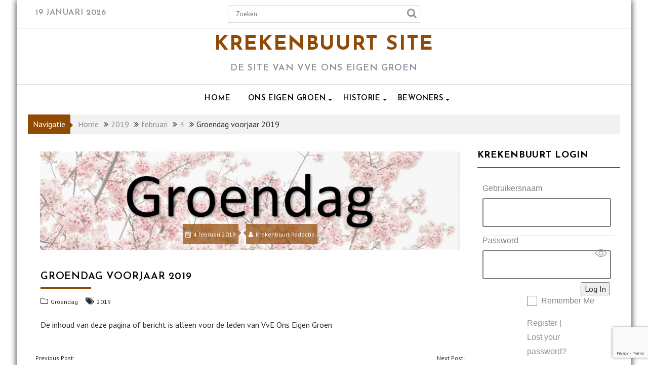

--- FILE ---
content_type: text/html; charset=UTF-8
request_url: https://krekenbuurt.nl/2019/02/04/groendag-voorjaar-2019/
body_size: 15367
content:
		<!DOCTYPE html><html lang="nl-NL">
			<head>

				<meta charset="UTF-8">
		<meta name="viewport" content="width=device-width, initial-scale=1">
		<link rel="profile" href="http://gmpg.org/xfn/11">
		<link rel="pingback" href="https://krekenbuurt.nl/xmlrpc.php">
		<title>Groendag voorjaar 2019 &#8211; Krekenbuurt Site</title>
<meta name='robots' content='max-image-preview:large' />
	<style>img:is([sizes="auto" i], [sizes^="auto," i]) { contain-intrinsic-size: 3000px 1500px }</style>
	<script id="cookieyes" type="text/javascript" src="https://cdn-cookieyes.com/client_data/daf93bf928eda2050278bbd6/script.js"></script><link rel='dns-prefetch' href='//fonts.googleapis.com' />
<link rel='dns-prefetch' href='//hcaptcha.com' />
<link rel="alternate" type="application/rss+xml" title="Krekenbuurt Site &raquo; feed" href="https://krekenbuurt.nl/feed/" />
<link rel="alternate" type="application/rss+xml" title="Krekenbuurt Site &raquo; reacties feed" href="https://krekenbuurt.nl/comments/feed/" />
<script type="text/javascript">
/* <![CDATA[ */
window._wpemojiSettings = {"baseUrl":"https:\/\/s.w.org\/images\/core\/emoji\/16.0.1\/72x72\/","ext":".png","svgUrl":"https:\/\/s.w.org\/images\/core\/emoji\/16.0.1\/svg\/","svgExt":".svg","source":{"concatemoji":"https:\/\/krekenbuurt.nl\/wp-includes\/js\/wp-emoji-release.min.js?ver=4bada24cb7d2bdd7bc70b769a0fe7090"}};
/*! This file is auto-generated */
!function(s,n){var o,i,e;function c(e){try{var t={supportTests:e,timestamp:(new Date).valueOf()};sessionStorage.setItem(o,JSON.stringify(t))}catch(e){}}function p(e,t,n){e.clearRect(0,0,e.canvas.width,e.canvas.height),e.fillText(t,0,0);var t=new Uint32Array(e.getImageData(0,0,e.canvas.width,e.canvas.height).data),a=(e.clearRect(0,0,e.canvas.width,e.canvas.height),e.fillText(n,0,0),new Uint32Array(e.getImageData(0,0,e.canvas.width,e.canvas.height).data));return t.every(function(e,t){return e===a[t]})}function u(e,t){e.clearRect(0,0,e.canvas.width,e.canvas.height),e.fillText(t,0,0);for(var n=e.getImageData(16,16,1,1),a=0;a<n.data.length;a++)if(0!==n.data[a])return!1;return!0}function f(e,t,n,a){switch(t){case"flag":return n(e,"\ud83c\udff3\ufe0f\u200d\u26a7\ufe0f","\ud83c\udff3\ufe0f\u200b\u26a7\ufe0f")?!1:!n(e,"\ud83c\udde8\ud83c\uddf6","\ud83c\udde8\u200b\ud83c\uddf6")&&!n(e,"\ud83c\udff4\udb40\udc67\udb40\udc62\udb40\udc65\udb40\udc6e\udb40\udc67\udb40\udc7f","\ud83c\udff4\u200b\udb40\udc67\u200b\udb40\udc62\u200b\udb40\udc65\u200b\udb40\udc6e\u200b\udb40\udc67\u200b\udb40\udc7f");case"emoji":return!a(e,"\ud83e\udedf")}return!1}function g(e,t,n,a){var r="undefined"!=typeof WorkerGlobalScope&&self instanceof WorkerGlobalScope?new OffscreenCanvas(300,150):s.createElement("canvas"),o=r.getContext("2d",{willReadFrequently:!0}),i=(o.textBaseline="top",o.font="600 32px Arial",{});return e.forEach(function(e){i[e]=t(o,e,n,a)}),i}function t(e){var t=s.createElement("script");t.src=e,t.defer=!0,s.head.appendChild(t)}"undefined"!=typeof Promise&&(o="wpEmojiSettingsSupports",i=["flag","emoji"],n.supports={everything:!0,everythingExceptFlag:!0},e=new Promise(function(e){s.addEventListener("DOMContentLoaded",e,{once:!0})}),new Promise(function(t){var n=function(){try{var e=JSON.parse(sessionStorage.getItem(o));if("object"==typeof e&&"number"==typeof e.timestamp&&(new Date).valueOf()<e.timestamp+604800&&"object"==typeof e.supportTests)return e.supportTests}catch(e){}return null}();if(!n){if("undefined"!=typeof Worker&&"undefined"!=typeof OffscreenCanvas&&"undefined"!=typeof URL&&URL.createObjectURL&&"undefined"!=typeof Blob)try{var e="postMessage("+g.toString()+"("+[JSON.stringify(i),f.toString(),p.toString(),u.toString()].join(",")+"));",a=new Blob([e],{type:"text/javascript"}),r=new Worker(URL.createObjectURL(a),{name:"wpTestEmojiSupports"});return void(r.onmessage=function(e){c(n=e.data),r.terminate(),t(n)})}catch(e){}c(n=g(i,f,p,u))}t(n)}).then(function(e){for(var t in e)n.supports[t]=e[t],n.supports.everything=n.supports.everything&&n.supports[t],"flag"!==t&&(n.supports.everythingExceptFlag=n.supports.everythingExceptFlag&&n.supports[t]);n.supports.everythingExceptFlag=n.supports.everythingExceptFlag&&!n.supports.flag,n.DOMReady=!1,n.readyCallback=function(){n.DOMReady=!0}}).then(function(){return e}).then(function(){var e;n.supports.everything||(n.readyCallback(),(e=n.source||{}).concatemoji?t(e.concatemoji):e.wpemoji&&e.twemoji&&(t(e.twemoji),t(e.wpemoji)))}))}((window,document),window._wpemojiSettings);
/* ]]> */
</script>
<link rel='stylesheet' id='fttb-style-css' href='https://krekenbuurt.nl/wp-content/plugins/float-to-top-button/css/float-to-top-button.min.css?ver=2.3.6' type='text/css' media='all' />
<link rel='stylesheet' id='pie_notice_cs-css' href='https://krekenbuurt.nl/wp-content/plugins/pie-register/assets/css/pie_notice.css?ver=3.8.4.7' type='text/css' media='all' />
<style id='wp-emoji-styles-inline-css' type='text/css'>

	img.wp-smiley, img.emoji {
		display: inline !important;
		border: none !important;
		box-shadow: none !important;
		height: 1em !important;
		width: 1em !important;
		margin: 0 0.07em !important;
		vertical-align: -0.1em !important;
		background: none !important;
		padding: 0 !important;
	}
</style>
<link rel='stylesheet' id='wp-block-library-css' href='https://krekenbuurt.nl/wp-includes/css/dist/block-library/style.min.css?ver=4bada24cb7d2bdd7bc70b769a0fe7090' type='text/css' media='all' />
<style id='wp-block-library-theme-inline-css' type='text/css'>
.wp-block-audio :where(figcaption){color:#555;font-size:13px;text-align:center}.is-dark-theme .wp-block-audio :where(figcaption){color:#ffffffa6}.wp-block-audio{margin:0 0 1em}.wp-block-code{border:1px solid #ccc;border-radius:4px;font-family:Menlo,Consolas,monaco,monospace;padding:.8em 1em}.wp-block-embed :where(figcaption){color:#555;font-size:13px;text-align:center}.is-dark-theme .wp-block-embed :where(figcaption){color:#ffffffa6}.wp-block-embed{margin:0 0 1em}.blocks-gallery-caption{color:#555;font-size:13px;text-align:center}.is-dark-theme .blocks-gallery-caption{color:#ffffffa6}:root :where(.wp-block-image figcaption){color:#555;font-size:13px;text-align:center}.is-dark-theme :root :where(.wp-block-image figcaption){color:#ffffffa6}.wp-block-image{margin:0 0 1em}.wp-block-pullquote{border-bottom:4px solid;border-top:4px solid;color:currentColor;margin-bottom:1.75em}.wp-block-pullquote cite,.wp-block-pullquote footer,.wp-block-pullquote__citation{color:currentColor;font-size:.8125em;font-style:normal;text-transform:uppercase}.wp-block-quote{border-left:.25em solid;margin:0 0 1.75em;padding-left:1em}.wp-block-quote cite,.wp-block-quote footer{color:currentColor;font-size:.8125em;font-style:normal;position:relative}.wp-block-quote:where(.has-text-align-right){border-left:none;border-right:.25em solid;padding-left:0;padding-right:1em}.wp-block-quote:where(.has-text-align-center){border:none;padding-left:0}.wp-block-quote.is-large,.wp-block-quote.is-style-large,.wp-block-quote:where(.is-style-plain){border:none}.wp-block-search .wp-block-search__label{font-weight:700}.wp-block-search__button{border:1px solid #ccc;padding:.375em .625em}:where(.wp-block-group.has-background){padding:1.25em 2.375em}.wp-block-separator.has-css-opacity{opacity:.4}.wp-block-separator{border:none;border-bottom:2px solid;margin-left:auto;margin-right:auto}.wp-block-separator.has-alpha-channel-opacity{opacity:1}.wp-block-separator:not(.is-style-wide):not(.is-style-dots){width:100px}.wp-block-separator.has-background:not(.is-style-dots){border-bottom:none;height:1px}.wp-block-separator.has-background:not(.is-style-wide):not(.is-style-dots){height:2px}.wp-block-table{margin:0 0 1em}.wp-block-table td,.wp-block-table th{word-break:normal}.wp-block-table :where(figcaption){color:#555;font-size:13px;text-align:center}.is-dark-theme .wp-block-table :where(figcaption){color:#ffffffa6}.wp-block-video :where(figcaption){color:#555;font-size:13px;text-align:center}.is-dark-theme .wp-block-video :where(figcaption){color:#ffffffa6}.wp-block-video{margin:0 0 1em}:root :where(.wp-block-template-part.has-background){margin-bottom:0;margin-top:0;padding:1.25em 2.375em}
</style>
<style id='classic-theme-styles-inline-css' type='text/css'>
/*! This file is auto-generated */
.wp-block-button__link{color:#fff;background-color:#32373c;border-radius:9999px;box-shadow:none;text-decoration:none;padding:calc(.667em + 2px) calc(1.333em + 2px);font-size:1.125em}.wp-block-file__button{background:#32373c;color:#fff;text-decoration:none}
</style>
<style id='global-styles-inline-css' type='text/css'>
:root{--wp--preset--aspect-ratio--square: 1;--wp--preset--aspect-ratio--4-3: 4/3;--wp--preset--aspect-ratio--3-4: 3/4;--wp--preset--aspect-ratio--3-2: 3/2;--wp--preset--aspect-ratio--2-3: 2/3;--wp--preset--aspect-ratio--16-9: 16/9;--wp--preset--aspect-ratio--9-16: 9/16;--wp--preset--color--black: #000000;--wp--preset--color--cyan-bluish-gray: #abb8c3;--wp--preset--color--white: #ffffff;--wp--preset--color--pale-pink: #f78da7;--wp--preset--color--vivid-red: #cf2e2e;--wp--preset--color--luminous-vivid-orange: #ff6900;--wp--preset--color--luminous-vivid-amber: #fcb900;--wp--preset--color--light-green-cyan: #7bdcb5;--wp--preset--color--vivid-green-cyan: #00d084;--wp--preset--color--pale-cyan-blue: #8ed1fc;--wp--preset--color--vivid-cyan-blue: #0693e3;--wp--preset--color--vivid-purple: #9b51e0;--wp--preset--gradient--vivid-cyan-blue-to-vivid-purple: linear-gradient(135deg,rgba(6,147,227,1) 0%,rgb(155,81,224) 100%);--wp--preset--gradient--light-green-cyan-to-vivid-green-cyan: linear-gradient(135deg,rgb(122,220,180) 0%,rgb(0,208,130) 100%);--wp--preset--gradient--luminous-vivid-amber-to-luminous-vivid-orange: linear-gradient(135deg,rgba(252,185,0,1) 0%,rgba(255,105,0,1) 100%);--wp--preset--gradient--luminous-vivid-orange-to-vivid-red: linear-gradient(135deg,rgba(255,105,0,1) 0%,rgb(207,46,46) 100%);--wp--preset--gradient--very-light-gray-to-cyan-bluish-gray: linear-gradient(135deg,rgb(238,238,238) 0%,rgb(169,184,195) 100%);--wp--preset--gradient--cool-to-warm-spectrum: linear-gradient(135deg,rgb(74,234,220) 0%,rgb(151,120,209) 20%,rgb(207,42,186) 40%,rgb(238,44,130) 60%,rgb(251,105,98) 80%,rgb(254,248,76) 100%);--wp--preset--gradient--blush-light-purple: linear-gradient(135deg,rgb(255,206,236) 0%,rgb(152,150,240) 100%);--wp--preset--gradient--blush-bordeaux: linear-gradient(135deg,rgb(254,205,165) 0%,rgb(254,45,45) 50%,rgb(107,0,62) 100%);--wp--preset--gradient--luminous-dusk: linear-gradient(135deg,rgb(255,203,112) 0%,rgb(199,81,192) 50%,rgb(65,88,208) 100%);--wp--preset--gradient--pale-ocean: linear-gradient(135deg,rgb(255,245,203) 0%,rgb(182,227,212) 50%,rgb(51,167,181) 100%);--wp--preset--gradient--electric-grass: linear-gradient(135deg,rgb(202,248,128) 0%,rgb(113,206,126) 100%);--wp--preset--gradient--midnight: linear-gradient(135deg,rgb(2,3,129) 0%,rgb(40,116,252) 100%);--wp--preset--font-size--small: 13px;--wp--preset--font-size--medium: 20px;--wp--preset--font-size--large: 36px;--wp--preset--font-size--x-large: 42px;--wp--preset--spacing--20: 0.44rem;--wp--preset--spacing--30: 0.67rem;--wp--preset--spacing--40: 1rem;--wp--preset--spacing--50: 1.5rem;--wp--preset--spacing--60: 2.25rem;--wp--preset--spacing--70: 3.38rem;--wp--preset--spacing--80: 5.06rem;--wp--preset--shadow--natural: 6px 6px 9px rgba(0, 0, 0, 0.2);--wp--preset--shadow--deep: 12px 12px 50px rgba(0, 0, 0, 0.4);--wp--preset--shadow--sharp: 6px 6px 0px rgba(0, 0, 0, 0.2);--wp--preset--shadow--outlined: 6px 6px 0px -3px rgba(255, 255, 255, 1), 6px 6px rgba(0, 0, 0, 1);--wp--preset--shadow--crisp: 6px 6px 0px rgba(0, 0, 0, 1);}:where(.is-layout-flex){gap: 0.5em;}:where(.is-layout-grid){gap: 0.5em;}body .is-layout-flex{display: flex;}.is-layout-flex{flex-wrap: wrap;align-items: center;}.is-layout-flex > :is(*, div){margin: 0;}body .is-layout-grid{display: grid;}.is-layout-grid > :is(*, div){margin: 0;}:where(.wp-block-columns.is-layout-flex){gap: 2em;}:where(.wp-block-columns.is-layout-grid){gap: 2em;}:where(.wp-block-post-template.is-layout-flex){gap: 1.25em;}:where(.wp-block-post-template.is-layout-grid){gap: 1.25em;}.has-black-color{color: var(--wp--preset--color--black) !important;}.has-cyan-bluish-gray-color{color: var(--wp--preset--color--cyan-bluish-gray) !important;}.has-white-color{color: var(--wp--preset--color--white) !important;}.has-pale-pink-color{color: var(--wp--preset--color--pale-pink) !important;}.has-vivid-red-color{color: var(--wp--preset--color--vivid-red) !important;}.has-luminous-vivid-orange-color{color: var(--wp--preset--color--luminous-vivid-orange) !important;}.has-luminous-vivid-amber-color{color: var(--wp--preset--color--luminous-vivid-amber) !important;}.has-light-green-cyan-color{color: var(--wp--preset--color--light-green-cyan) !important;}.has-vivid-green-cyan-color{color: var(--wp--preset--color--vivid-green-cyan) !important;}.has-pale-cyan-blue-color{color: var(--wp--preset--color--pale-cyan-blue) !important;}.has-vivid-cyan-blue-color{color: var(--wp--preset--color--vivid-cyan-blue) !important;}.has-vivid-purple-color{color: var(--wp--preset--color--vivid-purple) !important;}.has-black-background-color{background-color: var(--wp--preset--color--black) !important;}.has-cyan-bluish-gray-background-color{background-color: var(--wp--preset--color--cyan-bluish-gray) !important;}.has-white-background-color{background-color: var(--wp--preset--color--white) !important;}.has-pale-pink-background-color{background-color: var(--wp--preset--color--pale-pink) !important;}.has-vivid-red-background-color{background-color: var(--wp--preset--color--vivid-red) !important;}.has-luminous-vivid-orange-background-color{background-color: var(--wp--preset--color--luminous-vivid-orange) !important;}.has-luminous-vivid-amber-background-color{background-color: var(--wp--preset--color--luminous-vivid-amber) !important;}.has-light-green-cyan-background-color{background-color: var(--wp--preset--color--light-green-cyan) !important;}.has-vivid-green-cyan-background-color{background-color: var(--wp--preset--color--vivid-green-cyan) !important;}.has-pale-cyan-blue-background-color{background-color: var(--wp--preset--color--pale-cyan-blue) !important;}.has-vivid-cyan-blue-background-color{background-color: var(--wp--preset--color--vivid-cyan-blue) !important;}.has-vivid-purple-background-color{background-color: var(--wp--preset--color--vivid-purple) !important;}.has-black-border-color{border-color: var(--wp--preset--color--black) !important;}.has-cyan-bluish-gray-border-color{border-color: var(--wp--preset--color--cyan-bluish-gray) !important;}.has-white-border-color{border-color: var(--wp--preset--color--white) !important;}.has-pale-pink-border-color{border-color: var(--wp--preset--color--pale-pink) !important;}.has-vivid-red-border-color{border-color: var(--wp--preset--color--vivid-red) !important;}.has-luminous-vivid-orange-border-color{border-color: var(--wp--preset--color--luminous-vivid-orange) !important;}.has-luminous-vivid-amber-border-color{border-color: var(--wp--preset--color--luminous-vivid-amber) !important;}.has-light-green-cyan-border-color{border-color: var(--wp--preset--color--light-green-cyan) !important;}.has-vivid-green-cyan-border-color{border-color: var(--wp--preset--color--vivid-green-cyan) !important;}.has-pale-cyan-blue-border-color{border-color: var(--wp--preset--color--pale-cyan-blue) !important;}.has-vivid-cyan-blue-border-color{border-color: var(--wp--preset--color--vivid-cyan-blue) !important;}.has-vivid-purple-border-color{border-color: var(--wp--preset--color--vivid-purple) !important;}.has-vivid-cyan-blue-to-vivid-purple-gradient-background{background: var(--wp--preset--gradient--vivid-cyan-blue-to-vivid-purple) !important;}.has-light-green-cyan-to-vivid-green-cyan-gradient-background{background: var(--wp--preset--gradient--light-green-cyan-to-vivid-green-cyan) !important;}.has-luminous-vivid-amber-to-luminous-vivid-orange-gradient-background{background: var(--wp--preset--gradient--luminous-vivid-amber-to-luminous-vivid-orange) !important;}.has-luminous-vivid-orange-to-vivid-red-gradient-background{background: var(--wp--preset--gradient--luminous-vivid-orange-to-vivid-red) !important;}.has-very-light-gray-to-cyan-bluish-gray-gradient-background{background: var(--wp--preset--gradient--very-light-gray-to-cyan-bluish-gray) !important;}.has-cool-to-warm-spectrum-gradient-background{background: var(--wp--preset--gradient--cool-to-warm-spectrum) !important;}.has-blush-light-purple-gradient-background{background: var(--wp--preset--gradient--blush-light-purple) !important;}.has-blush-bordeaux-gradient-background{background: var(--wp--preset--gradient--blush-bordeaux) !important;}.has-luminous-dusk-gradient-background{background: var(--wp--preset--gradient--luminous-dusk) !important;}.has-pale-ocean-gradient-background{background: var(--wp--preset--gradient--pale-ocean) !important;}.has-electric-grass-gradient-background{background: var(--wp--preset--gradient--electric-grass) !important;}.has-midnight-gradient-background{background: var(--wp--preset--gradient--midnight) !important;}.has-small-font-size{font-size: var(--wp--preset--font-size--small) !important;}.has-medium-font-size{font-size: var(--wp--preset--font-size--medium) !important;}.has-large-font-size{font-size: var(--wp--preset--font-size--large) !important;}.has-x-large-font-size{font-size: var(--wp--preset--font-size--x-large) !important;}
:where(.wp-block-post-template.is-layout-flex){gap: 1.25em;}:where(.wp-block-post-template.is-layout-grid){gap: 1.25em;}
:where(.wp-block-columns.is-layout-flex){gap: 2em;}:where(.wp-block-columns.is-layout-grid){gap: 2em;}
:root :where(.wp-block-pullquote){font-size: 1.5em;line-height: 1.6;}
</style>
<link rel='stylesheet' id='jquery-owl-css' href='https://krekenbuurt.nl/wp-content/themes/weblog/assets/library/owl-carousel/owl.carousel.min.css?ver=1.3.3' type='text/css' media='all' />
<link rel='stylesheet' id='weblog-googleapis-css' href='//fonts.googleapis.com/css?family=PT+Sans%3A400%2C700%7CJosefin+Sans%3A700%2C600&#038;ver=1.0.1' type='text/css' media='all' />
<link rel='stylesheet' id='font-awesome-css' href='https://krekenbuurt.nl/wp-content/themes/weblog/assets/library/Font-Awesome/css/font-awesome.min.css?ver=4.7.0' type='text/css' media='all' />
<link rel='stylesheet' id='weblog-style-css' href='https://krekenbuurt.nl/wp-content/themes/weblog/style.css?ver=4bada24cb7d2bdd7bc70b769a0fe7090' type='text/css' media='all' />
<style id='weblog-style-inline-css' type='text/css'>

            mark,
            .comment-form .form-submit input,
            #calendar_wrap #wp-calendar #today,
            #calendar_wrap #wp-calendar #today a,
            .wpcf7-form input.wpcf7-submit:hover,
            .wpcf7-form input.wpcf7-submit:focus,
            .breadcrumb,
            .slider-section .owl-buttons .owl-prev, 
            .slider-section .owl-buttons .owl-next,
            .slider-section .read-more,
            .masonry-start .read-more .read-more-btn,
            .show-more,
            .masonry-start .posted-on,
            .masonry-start .byline,
            .single article .posted-on,
            .single article .byline,
             .slicknav_btn{
                background: #914a04;
            }
            .slider-section .cat-links a,
            .site-title a,
            .widget_search input#s,
            .wpcf7-form input.wpcf7-submit,
            .slider-section .bx-controls-direction a,
            a:hover,
            .header-wrapper .menu li a:hover,
            .bn-content a:hover,
            .socials a:hover,
            .slider-feature-wrap a:hover,
            .featured-desc .above-entry-meta span:hover,
            .posted-on a:hover,
            .cat-links a:hover,
            .comments-link a:hover,
            .edit-link a:hover,
            .tags-links a:hover,
            .byline a:hover,
            .nav-links a:hover,
            #weblog-breadcrumbs a:hover,
            .widget li a:hover,
            a:focus,
            .header-wrapper .menu li a:focus,
            .bn-content a:focus,
            .socials a:focus,
            .slider-feature-wrap a:focus,
            .featured-desc .above-entry-meta span:focus,
            .posted-on a:focus,
            .cat-links a:focus,
            .comments-link a:focus,
            .edit-link a:focus,
            .tags-links a:focus,
            .byline a:focus,
            .nav-links a:focus,
            #weblog-breadcrumbs a:focus,
            .widget li a:focus,
            .screen-reader-text:focus,
            .header-wrapper .menu > li.current-menu-item > a,
            .header-wrapper .menu > li.current-menu-parent > a,
            .header-wrapper .menu > li.current_page_parent > a,
            .header-wrapper .menu > li.current_page_ancestor > a,
            .masonry-start .posted-on::after,
            article .posted-on::after,
            .masonry-start .byline::after,
            article  .byline::after,
            .sticky-format-icon{
                color: #914a04;
            }
            .page-header .page-title:after,
            .single .entry-header .entry-title:after{
                background: #914a04;
                bottom: 0;
                content: '';
                height: 3px;
                left: 0;
                position: absolute;
                width: 100px;
            }
            .rtl .page-header .page-title:after,
            .rtl.single .entry-header .entry-title:after{
                background: #914a04;
                bottom: 0;
                content: '';
                height: 3px;
                right: 0;
                position: absolute;
                width: 100px;
            }
            .page-header .page-title:before,
            .single .entry-header .entry-title:before{
                border-bottom: 7px solid #914a04;
            }
            .wpcf7-form input.wpcf7-submit:hover,
            .wpcf7-form input.wpcf7-submit:focus{
                border: 2px solid #914a04;
            }
            .breadcrumb::after {
                border-left: 5px solid #914a04;
            }
            .rtl .breadcrumb::after {
                border-right: 5px solid #914a04;
                border-left:medium none;
            }
            .tagcloud a{
                border: 1px solid #914a04;
            }
            .widget-title{
                border-bottom: 2px solid #914a04;
            }
         
            @media screen and (max-width:992px){
                .slicknav_nav li:hover > a,
                .slicknav_nav li.current-menu-ancestor a,
                .slicknav_nav li.current-menu-item  > a,
                .slicknav_nav li.current_page_item a,
                .slicknav_nav li.current_page_item .slicknav_item span,
                .slicknav_nav li .slicknav_item:hover a{
                    color: #914a04;
                }
                .slicknav_nav li:focus-within > a,
                .slicknav_nav li .slicknav_item:focus-within a{
                    color: #914a04;
                }
            }
</style>
<link rel='stylesheet' id='weblog-block-front-styles-css' href='https://krekenbuurt.nl/wp-content/themes/weblog/acmethemes/gutenberg/gutenberg-front.css?ver=1.0' type='text/css' media='all' />
<link rel='stylesheet' id='tablepress-default-css' href='https://krekenbuurt.nl/wp-content/plugins/tablepress/css/build/default.css?ver=3.2.6' type='text/css' media='all' />
<script type="text/javascript" src="https://krekenbuurt.nl/wp-includes/js/jquery/jquery.min.js?ver=3.7.1" id="jquery-core-js"></script>
<script type="text/javascript" src="https://krekenbuurt.nl/wp-includes/js/jquery/jquery-migrate.min.js?ver=3.4.1" id="jquery-migrate-js"></script>
<!--[if lt IE 9]>
<script type="text/javascript" src="https://krekenbuurt.nl/wp-content/themes/weblog/assets/library/html5shiv/html5shiv.min.js?ver=3.7.3" id="html5shiv-js"></script>
<![endif]-->
<!--[if lt IE 9]>
<script type="text/javascript" src="https://krekenbuurt.nl/wp-content/themes/weblog/assets/library/respond/respond.min.js?ver=1.1.2" id="respond-js"></script>
<![endif]-->
<link rel="https://api.w.org/" href="https://krekenbuurt.nl/wp-json/" /><link rel="alternate" title="JSON" type="application/json" href="https://krekenbuurt.nl/wp-json/wp/v2/posts/3650" /><link rel="EditURI" type="application/rsd+xml" title="RSD" href="https://krekenbuurt.nl/xmlrpc.php?rsd" />

<link rel="canonical" href="https://krekenbuurt.nl/2019/02/04/groendag-voorjaar-2019/" />
<link rel='shortlink' href='https://krekenbuurt.nl/?p=3650' />
<link rel="alternate" title="oEmbed (JSON)" type="application/json+oembed" href="https://krekenbuurt.nl/wp-json/oembed/1.0/embed?url=https%3A%2F%2Fkrekenbuurt.nl%2F2019%2F02%2F04%2Fgroendag-voorjaar-2019%2F" />
<link rel="alternate" title="oEmbed (XML)" type="text/xml+oembed" href="https://krekenbuurt.nl/wp-json/oembed/1.0/embed?url=https%3A%2F%2Fkrekenbuurt.nl%2F2019%2F02%2F04%2Fgroendag-voorjaar-2019%2F&#038;format=xml" />
<style>
.h-captcha{position:relative;display:block;margin-bottom:2rem;padding:0;clear:both}.h-captcha[data-size="normal"]{width:302px;height:76px}.h-captcha[data-size="compact"]{width:158px;height:138px}.h-captcha[data-size="invisible"]{display:none}.h-captcha iframe{z-index:1}.h-captcha::before{content:"";display:block;position:absolute;top:0;left:0;background:url(https://krekenbuurt.nl/wp-content/plugins/hcaptcha-for-forms-and-more/assets/images/hcaptcha-div-logo.svg) no-repeat;border:1px solid #fff0;border-radius:4px;box-sizing:border-box}.h-captcha::after{content:"The hCaptcha loading is delayed until user interaction.";font-family:-apple-system,system-ui,BlinkMacSystemFont,"Segoe UI",Roboto,Oxygen,Ubuntu,"Helvetica Neue",Arial,sans-serif;font-size:10px;font-weight:500;position:absolute;top:0;bottom:0;left:0;right:0;box-sizing:border-box;color:#bf1722;opacity:0}.h-captcha:not(:has(iframe))::after{animation:hcap-msg-fade-in .3s ease forwards;animation-delay:2s}.h-captcha:has(iframe)::after{animation:none;opacity:0}@keyframes hcap-msg-fade-in{to{opacity:1}}.h-captcha[data-size="normal"]::before{width:302px;height:76px;background-position:93.8% 28%}.h-captcha[data-size="normal"]::after{width:302px;height:76px;display:flex;flex-wrap:wrap;align-content:center;line-height:normal;padding:0 75px 0 10px}.h-captcha[data-size="compact"]::before{width:158px;height:138px;background-position:49.9% 78.8%}.h-captcha[data-size="compact"]::after{width:158px;height:138px;text-align:center;line-height:normal;padding:24px 10px 10px 10px}.h-captcha[data-theme="light"]::before,body.is-light-theme .h-captcha[data-theme="auto"]::before,.h-captcha[data-theme="auto"]::before{background-color:#fafafa;border:1px solid #e0e0e0}.h-captcha[data-theme="dark"]::before,body.is-dark-theme .h-captcha[data-theme="auto"]::before,html.wp-dark-mode-active .h-captcha[data-theme="auto"]::before,html.drdt-dark-mode .h-captcha[data-theme="auto"]::before{background-image:url(https://krekenbuurt.nl/wp-content/plugins/hcaptcha-for-forms-and-more/assets/images/hcaptcha-div-logo-white.svg);background-repeat:no-repeat;background-color:#333;border:1px solid #f5f5f5}@media (prefers-color-scheme:dark){.h-captcha[data-theme="auto"]::before{background-image:url(https://krekenbuurt.nl/wp-content/plugins/hcaptcha-for-forms-and-more/assets/images/hcaptcha-div-logo-white.svg);background-repeat:no-repeat;background-color:#333;border:1px solid #f5f5f5}}.h-captcha[data-theme="custom"]::before{background-color:initial}.h-captcha[data-size="invisible"]::before,.h-captcha[data-size="invisible"]::after{display:none}.h-captcha iframe{position:relative}div[style*="z-index: 2147483647"] div[style*="border-width: 11px"][style*="position: absolute"][style*="pointer-events: none"]{border-style:none}
</style>
<style type="text/css">.recentcomments a{display:inline !important;padding:0 !important;margin:0 !important;}</style><link rel="icon" href="https://krekenbuurt.nl/wp-content/uploads/2017/02/cropped-Krekenbuurt_logo_v02-32x32.png" sizes="32x32" />
<link rel="icon" href="https://krekenbuurt.nl/wp-content/uploads/2017/02/cropped-Krekenbuurt_logo_v02-192x192.png" sizes="192x192" />
<link rel="apple-touch-icon" href="https://krekenbuurt.nl/wp-content/uploads/2017/02/cropped-Krekenbuurt_logo_v02-180x180.png" />
<meta name="msapplication-TileImage" content="https://krekenbuurt.nl/wp-content/uploads/2017/02/cropped-Krekenbuurt_logo_v02-270x270.png" />
	</head>
<body class="wp-singular post-template-default single single-post postid-3650 single-format-standard wp-custom-logo wp-theme-weblog metaslider-plugin boxed-layout at-sticky-sidebar right-sidebar group-blog">

		<div id="page" class="hfeed site">
				<a class="skip-link screen-reader-text" href="#content" title="link">Skip to content</a>
				<header id="masthead" class="site-header" role="banner">
			<div class="header-wrapper clearfix">
				<div class="header-container">
					<div class="top-header-bar">
						<div class="wrapper">
							<div class="acme-col-3">
								 <div class="date-display">19 januari 2026</div>							</div>
							<div class="acme-col-3">
								<div class='acme-search-block'><div class="search-block">
	<form action="https://krekenbuurt.nl" class="searchform" id="searchform" method="get" role="search">
		<div>
			<label for="menu-search" class="screen-reader-text"></label>
						<input type="text"  placeholder="Zoeken"  class="menu-search" id="menu-search" name="s" value="">
			<button class="searchsubmit fa fa-search" type="submit" id="searchsubmit"></button>
		</div>
	</form>
</div>
</div>							</div>
							<div class="acme-col-3">
															</div>
						</div>
					</div>
					<div class="clearfix"></div>
					<div class="site-branding clearfix">
						<div class="wrapper">
							<div class="site-logo acme-col-3">
																											<p class="site-title">
											<a href="https://krekenbuurt.nl/" rel="home">Krekenbuurt Site</a>
										</p>
																					<p class="site-description">De site van VvE Ons Eigen Groen</p>
																			<!--weblog-header-id-display-opt-->
							</div><!--site-logo-->
						</div>
					</div>
										<nav id="site-navigation" class="main-navigation  clearfix" role="navigation">
						<div class="wrapper">
							<div class="header-main-menu clearfix">
								<div class="acmethemes-nav"><ul id="menu-hoofdmenu" class="menu"><li id="menu-item-2417" class="menu-item menu-item-type-custom menu-item-object-custom menu-item-home menu-item-2417"><a href="https://krekenbuurt.nl/">Home</a></li>
<li id="menu-item-2418" class="menu-item menu-item-type-post_type menu-item-object-page menu-item-has-children menu-item-2418"><a href="https://krekenbuurt.nl/oeg/">Ons Eigen Groen</a>
<ul class="sub-menu">
	<li id="menu-item-2419" class="menu-item menu-item-type-post_type menu-item-object-page menu-item-has-children menu-item-2419"><a href="https://krekenbuurt.nl/oeg/oeg-basis-informatie/">OEG Informatie</a>
	<ul class="sub-menu">
		<li id="menu-item-2420" class="menu-item menu-item-type-post_type menu-item-object-page menu-item-2420"><a href="https://krekenbuurt.nl/oeg/oeg-organisatie/">OEG: De mensen</a></li>
		<li id="menu-item-2421" class="menu-item menu-item-type-post_type menu-item-object-page menu-item-2421"><a href="https://krekenbuurt.nl/oeg/oeg-organisatie/groencommissie/">Groencommissie</a></li>
		<li id="menu-item-2422" class="menu-item menu-item-type-post_type menu-item-object-page menu-item-2422"><a href="https://krekenbuurt.nl/oeg/oeg-organisatie/webcommissie/">Webcommissie</a></li>
	</ul>
</li>
	<li id="menu-item-2423" class="menu-item menu-item-type-post_type menu-item-object-page menu-item-2423"><a href="https://krekenbuurt.nl/oeg/bouwen-in-eigen-tuin/">Bouwen in eigen tuin</a></li>
	<li id="menu-item-2424" class="menu-item menu-item-type-post_type menu-item-object-page menu-item-2424"><a href="https://krekenbuurt.nl/oeg/statutenwijziging-1997/">Statutenwijziging 1997</a></li>
	<li id="menu-item-2425" class="menu-item menu-item-type-post_type menu-item-object-page menu-item-2425"><a href="https://krekenbuurt.nl/oeg/oeg-alv-archief/">ALV Verslagen</a></li>
</ul>
</li>
<li id="menu-item-2426" class="menu-item menu-item-type-post_type menu-item-object-page menu-item-has-children menu-item-2426"><a href="https://krekenbuurt.nl/historie-van-de-krekenbuurt/">Historie</a>
<ul class="sub-menu">
	<li id="menu-item-2427" class="menu-item menu-item-type-post_type menu-item-object-page menu-item-2427"><a href="https://krekenbuurt.nl/historie-van-de-krekenbuurt/historie/">Ontstaan</a></li>
	<li id="menu-item-2428" class="menu-item menu-item-type-post_type menu-item-object-page menu-item-2428"><a href="https://krekenbuurt.nl/historie-van-de-krekenbuurt/bouwen/">De bouw</a></li>
	<li id="menu-item-2429" class="menu-item menu-item-type-post_type menu-item-object-page menu-item-2429"><a href="https://krekenbuurt.nl/historie-van-de-krekenbuurt/bouwen/de-woningen-in-de-krekenbuurt/">De woningen</a></li>
	<li id="menu-item-2430" class="menu-item menu-item-type-post_type menu-item-object-page menu-item-has-children menu-item-2430"><a href="https://krekenbuurt.nl/historie-van-de-krekenbuurt/status-krekenbuurt/">Status Krekenbuurt</a>
	<ul class="sub-menu">
		<li id="menu-item-2431" class="menu-item menu-item-type-post_type menu-item-object-page menu-item-2431"><a href="https://krekenbuurt.nl/historie-van-de-krekenbuurt/status-krekenbuurt/bestemmingsplannen-aa-landen-en-de-krekenbuurt/">Gemeentelijk Monument</a></li>
		<li id="menu-item-2432" class="menu-item menu-item-type-post_type menu-item-object-page menu-item-2432"><a href="https://krekenbuurt.nl/historie-van-de-krekenbuurt/status-krekenbuurt/juridisch-1/">Rechtelijke uitspraak Verbouwing</a></li>
		<li id="menu-item-2433" class="menu-item menu-item-type-post_type menu-item-object-page menu-item-2433"><a href="https://krekenbuurt.nl/historie-van-de-krekenbuurt/status-krekenbuurt/bouwen_tuin/">Geen bebouwing in tuin</a></li>
	</ul>
</li>
	<li id="menu-item-2434" class="menu-item menu-item-type-post_type menu-item-object-page menu-item-2434"><a href="https://krekenbuurt.nl/historie-van-de-krekenbuurt/beplantingsplan/">Tuinaanleg</a></li>
	<li id="menu-item-2435" class="menu-item menu-item-type-post_type menu-item-object-page menu-item-2435"><a href="https://krekenbuurt.nl/historie-van-de-krekenbuurt/zusterwijken/">Zusterwijken</a></li>
</ul>
</li>
<li id="menu-item-2436" class="menu-item menu-item-type-post_type menu-item-object-page menu-item-has-children menu-item-2436"><a href="https://krekenbuurt.nl/krekenbuurt-nl/">Bewoners</a>
<ul class="sub-menu">
	<li id="menu-item-2437" class="menu-item menu-item-type-post_type menu-item-object-page menu-item-2437"><a href="https://krekenbuurt.nl/krekenbuurt-nl/welkom-nieuwe-bewoners/">Welkom!</a></li>
	<li id="menu-item-2438" class="menu-item menu-item-type-post_type menu-item-object-page menu-item-has-children menu-item-2438"><a href="https://krekenbuurt.nl/krekenbuurt-nl/huizen/">Huizen</a>
	<ul class="sub-menu">
		<li id="menu-item-2439" class="menu-item menu-item-type-post_type menu-item-object-page menu-item-2439"><a href="https://krekenbuurt.nl/krekenbuurt-nl/huizen/isolatie/">Isolatie</a></li>
		<li id="menu-item-2440" class="menu-item menu-item-type-post_type menu-item-object-page menu-item-2440"><a href="https://krekenbuurt.nl/krekenbuurt-nl/huizen/koepel/">De Koepel</a></li>
		<li id="menu-item-2441" class="menu-item menu-item-type-post_type menu-item-object-page menu-item-2441"><a href="https://krekenbuurt.nl/krekenbuurt-nl/huizen/voegwerk/">Voegwerk</a></li>
		<li id="menu-item-4233" class="menu-item menu-item-type-post_type menu-item-object-page menu-item-4233"><a href="https://krekenbuurt.nl/krekenbuurt-nl/huizen/vocht-doorslag-bij-de-balkons/">Vocht doorslag bij de balkons</a></li>
	</ul>
</li>
	<li id="menu-item-2442" class="menu-item menu-item-type-post_type menu-item-object-page menu-item-2442"><a href="https://krekenbuurt.nl/krekenbuurt-nl/huizen/bedrijvengids/">Bedrijvengids</a></li>
	<li id="menu-item-2443" class="menu-item menu-item-type-post_type menu-item-object-page menu-item-2443"><a href="https://krekenbuurt.nl/krekenbuurt-nl/links/">Links</a></li>
	<li id="menu-item-3535" class="menu-item menu-item-type-post_type menu-item-object-page menu-item-3535"><a href="https://krekenbuurt.nl/krekenbuurt-nl/links/krekenbuurt-login/">Krekenbuurt Login</a></li>
</ul>
</li>
</ul></div>							</div>
							<!--slick menu container-->
							<div class="responsive-slick-menu clearfix"></div>
						</div>
					</nav>
					<!-- #site-navigation -->
				</div>
				<!-- .header-container -->
			</div>
			<!-- header-wrapper-->
		</header>
		<!-- #masthead -->
				<div class="wrapper content-wrapper clearfix">
			<div id="content" class="site-content">
		<div class='breadcrumbs clearfix'><span class='breadcrumb'>Navigatie</span><div id='weblog-breadcrumbs'><div role="navigation" aria-label="Breadcrumbs" class="breadcrumb-trail breadcrumbs" itemprop="breadcrumb"><ul class="trail-items" itemscope itemtype="http://schema.org/BreadcrumbList"><meta name="numberOfItems" content="5" /><meta name="itemListOrder" content="Ascending" /><li itemprop="itemListElement" itemscope itemtype="http://schema.org/ListItem" class="trail-item trail-begin"><a href="https://krekenbuurt.nl/" rel="home" itemprop="item"><span itemprop="name">Home</span></a><meta itemprop="position" content="1" /></li><li itemprop="itemListElement" itemscope itemtype="http://schema.org/ListItem" class="trail-item"><a href="https://krekenbuurt.nl/2019/" itemprop="item"><span itemprop="name">2019</span></a><meta itemprop="position" content="2" /></li><li itemprop="itemListElement" itemscope itemtype="http://schema.org/ListItem" class="trail-item"><a href="https://krekenbuurt.nl/2019/02/" itemprop="item"><span itemprop="name">februari</span></a><meta itemprop="position" content="3" /></li><li itemprop="itemListElement" itemscope itemtype="http://schema.org/ListItem" class="trail-item"><a href="https://krekenbuurt.nl/2019/02/04/" itemprop="item"><span itemprop="name">4</span></a><meta itemprop="position" content="4" /></li><li class="trail-item trail-end"><span><span>Groendag voorjaar 2019</span></span></li></ul></div></div></div><div class='clear'></div>	<div id="primary" class="content-area">
		<main id="main" class="site-main" role="main">
			<article id="post-3650" class="post-3650 post type-post status-publish format-standard has-post-thumbnail hentry category-groendag tag-99">
	<!--post thumbnal options-->
			<div class="single-feat clearfix">
			<figure class="single-thumb single-thumb-full">
				<img width="1000" height="236" src="https://krekenbuurt.nl/wp-content/uploads/2019/02/UitnodigingVoorjaar2019preview5.jpg" class="attachment-full size-full wp-post-image" alt="" decoding="async" fetchpriority="high" srcset="https://krekenbuurt.nl/wp-content/uploads/2019/02/UitnodigingVoorjaar2019preview5.jpg 1000w, https://krekenbuurt.nl/wp-content/uploads/2019/02/UitnodigingVoorjaar2019preview5-300x71.jpg 300w, https://krekenbuurt.nl/wp-content/uploads/2019/02/UitnodigingVoorjaar2019preview5-768x181.jpg 768w" sizes="(max-width: 1000px) 100vw, 1000px" />			</figure>
			<div class="entry-meta">
				<span class="posted-on"><a href="https://krekenbuurt.nl/2019/02/04/groendag-voorjaar-2019/" rel="bookmark"><i class="fa fa-calendar"></i><time class="entry-date published" datetime="2019-02-04T15:13:11+01:00">4 februari 2019</time><time class="updated" datetime="2020-07-25T11:46:13+02:00">25 juli 2020</time></a></span><span class="byline"> <span class="author vcard"><a class="url fn n" href="https://krekenbuurt.nl/kreker/30b2cb386a6d28045ab8adf7a7f5475cf7ec4cb3/"><i class="fa fa-user"></i>Krekenbuurt Redactie</a></span></span>			</div><!-- .entry-meta -->
		</div><!-- .single-feat-->
		<header class="entry-header">
		<h1 class="entry-title">Groendag voorjaar 2019</h1>	</header><!-- .entry-header -->
	<footer class="entry-footer">
		<span class="cat-links"><i class="fa fa-folder-o"></i><a href="https://krekenbuurt.nl/category/oeg/groendag/" rel="category tag">Groendag</a></span><span class="tags-links"><i class="fa fa-tags"></i><a href="https://krekenbuurt.nl/tag/2019/" rel="tag">2019</a></span>	</footer><!-- .entry-footer -->
	<div class="clearfix"></div>
	<div class="entry-content">
		De inhoud van deze pagina of bericht is alleen voor de leden van VvE Ons Eigen Groen	</div><!-- .entry-content -->
</article><!-- #post-## -->


	<nav class="navigation post-navigation" aria-label="Berichten">
		<h2 class="screen-reader-text">Bericht navigatie</h2>
		<div class="nav-links"><div class="nav-previous"><a href="https://krekenbuurt.nl/2018/10/01/groendag-najaar-2018/" rel="prev"><span class="nav-title prev">Previous Post:</span><br /><h4>Groendag Najaar 2018</h4> </a></div><div class="nav-next"><a href="https://krekenbuurt.nl/2019/04/12/de-paashaas-komt-weer/" rel="next"><span class="nav-title next">Next Post:</span><br/> <h4>De paashaas komt weer!</h4></a></div></div>
	</nav>			<div class="related-post-wrapper">
									<h2 class="widget-title">
						Related posts					</h2>
									<div class="featured-entries-col featured-entries featured-col-posts featured-related-posts">
											<div class="acme-col-3">
														<div class="featured-desc">
								<div class="above-entry-meta">
																		<span>
										<a href="https://krekenbuurt.nl/2022/11/13/">
											<i class="fa fa-calendar"></i>
											november 13, 2022										</a>
									</span>
								</div>
								<a href="https://krekenbuurt.nl/2022/11/13/groendag-najaar-2022-fotos/">
									<h4 class="title">
										Groendag najaar 2022 foto&#8217;s									</h4>
								</a>
							</div>
						</div>
												<div class="acme-col-3">
														<div class="featured-desc">
								<div class="above-entry-meta">
																		<span>
										<a href="https://krekenbuurt.nl/2021/10/20/">
											<i class="fa fa-calendar"></i>
											oktober 20, 2021										</a>
									</span>
								</div>
								<a href="https://krekenbuurt.nl/2021/10/20/groendag-najaar-2021/">
									<h4 class="title">
										Groendag Najaar 2021									</h4>
								</a>
							</div>
						</div>
												<div class="acme-col-3">
															<figure class="widget-image">
									<a href="https://krekenbuurt.nl/2020/02/26/groendag-voorjaar-2020/">
										<img width="300" height="64" src="https://krekenbuurt.nl/wp-content/uploads/2020/02/UitnodigingVoorjaar2020-preview-300x64.png" class="attachment-medium size-medium wp-post-image" alt="" decoding="async" srcset="https://krekenbuurt.nl/wp-content/uploads/2020/02/UitnodigingVoorjaar2020-preview-300x64.png 300w, https://krekenbuurt.nl/wp-content/uploads/2020/02/UitnodigingVoorjaar2020-preview-1024x219.png 1024w, https://krekenbuurt.nl/wp-content/uploads/2020/02/UitnodigingVoorjaar2020-preview-768x164.png 768w, https://krekenbuurt.nl/wp-content/uploads/2020/02/UitnodigingVoorjaar2020-preview-1536x328.png 1536w, https://krekenbuurt.nl/wp-content/uploads/2020/02/UitnodigingVoorjaar2020-preview-2048x438.png 2048w" sizes="(max-width: 300px) 100vw, 300px" />									</a>
								</figure>
															<div class="featured-desc">
								<div class="above-entry-meta">
																		<span>
										<a href="https://krekenbuurt.nl/2020/02/26/">
											<i class="fa fa-calendar"></i>
											februari 26, 2020										</a>
									</span>
								</div>
								<a href="https://krekenbuurt.nl/2020/02/26/groendag-voorjaar-2020/">
									<h4 class="title">
										Groendag Voorjaar 2020									</h4>
								</a>
							</div>
						</div>
										</div>
				<div class="clearfix"></div>
			</div>
					</main><!-- #main -->
	</div><!-- #primary -->
    <div id="secondary-right" class="widget-area sidebar secondary-sidebar" role="complementary">
        <div id="sidebar-section-top" class="widget-area sidebar clearfix">
			<aside id="pie_login_widget-3" class="widget widget_pie_login_widget"><h3 class="widget-title"><span>Krekenbuurt Login</span></h3><div class="piereg_container"><div class="piereg_login_container pieregWrapper"><div class="piereg_login_wrapper">
		<form method="post" id="piereg_login_form_widget" class="piereg_loginform" name="loginform" action="/2019/02/04/groendag-voorjaar-2019/"><ul id="pie_register"><li class="fields"><div class="fieldset"><label for="user_login">Gebruikersnaam</label><input placeholder="" type="text" value="" class="input input_fields piereg_validate[required]" id="user_login" name="log"></div></li><li class="fields"><div class="fieldset"><div class="password_field"><label for="user_pass">Password</label><input placeholder="" type="password" value="" class="input input_fields piereg_validate[required]" id="user_pass" name="pwd"><span class="show-hide-password-innerbtn pass-eye-login eye"></span></div></div></li><li class="fields"><div class="fieldset"><div class="piereg_recaptcha_widget_div"><input type="hidden" name="g-recaptcha-response" id="is_widget" value=""></div></div></li></ul><p class="forgetmenot"><input type="checkbox" value="forever" id="rememberme" name="rememberme"><label for="rememberme">Remember Me</label></p><input type="hidden" id="piereg_login_form_nonce" name="piereg_login_form_nonce" value="30b0076b66" /><input type="hidden" name="_wp_http_referer" value="/2019/02/04/groendag-voorjaar-2019/" /><p class="submit"><input type="submit" value="Log In" class="button button-primary button-large" id="wp-login-submit" name="wp-submit"><input type="hidden" value="https://krekenbuurt.nl/wp-admin/" name="redirect_to"><input type="hidden" value="1" name="testcookie"></p><p id="nav"><a href="https://krekenbuurt.nl/krekenbuurt-nl/links/aanmelden-krekenbuurt-website/">Register</a><a style="cursor:default;text-decoration:none" href=";"> | </a><a href="https://krekenbuurt.nl/krekenbuurt-nl/links/password-vergeten/">Lost your password?</a></p>
		</form></div>
</div></div></aside>
		<aside id="recent-posts-2" class="widget widget_recent_entries">
		<h3 class="widget-title"><span>Recente berichten</span></h3>
		<ul>
											<li>
					<a href="https://krekenbuurt.nl/2025/12/12/enquete-krekenbuurt-2025/">Enquete Krekenbuurt 2025</a>
									</li>
											<li>
					<a href="https://krekenbuurt.nl/2024/10/27/vele-handen-maken-licht-werk/">Vele handen maken licht werk</a>
									</li>
											<li>
					<a href="https://krekenbuurt.nl/2024/10/09/gras-ingezaaid-op-kleine-en-grote-veld-2024/">Gras ingezaaid op kleine en grote veld</a>
									</li>
											<li>
					<a href="https://krekenbuurt.nl/2024/01/29/overlijden-jan-hoonhorst/">Overlijden Jan Hoonhorst</a>
									</li>
											<li>
					<a href="https://krekenbuurt.nl/2023/11/18/groendag-najaar-2023/">Groendag najaar 2023</a>
									</li>
					</ul>

		</aside><aside id="recent-comments-2" class="widget widget_recent_comments"><h3 class="widget-title"><span>Recente reacties</span></h3><ul id="recentcomments"><li class="recentcomments"><span class="comment-author-link"><a href="https://krekenbuurt.nl" class="url" rel="ugc">Redacte Krekenbuurt</a></span> op <a href="https://krekenbuurt.nl/krekenbuurt-nl/huizen/bedrijvengids/#comment-7">Bedrijvengids</a></li></ul></aside><aside id="archives-2" class="widget widget_archive"><h3 class="widget-title"><span>Archieven</span></h3>
			<ul>
					<li><a href='https://krekenbuurt.nl/2025/12/'>december 2025</a></li>
	<li><a href='https://krekenbuurt.nl/2024/10/'>oktober 2024</a></li>
	<li><a href='https://krekenbuurt.nl/2024/01/'>januari 2024</a></li>
	<li><a href='https://krekenbuurt.nl/2023/11/'>november 2023</a></li>
	<li><a href='https://krekenbuurt.nl/2023/07/'>juli 2023</a></li>
	<li><a href='https://krekenbuurt.nl/2023/03/'>maart 2023</a></li>
	<li><a href='https://krekenbuurt.nl/2022/11/'>november 2022</a></li>
	<li><a href='https://krekenbuurt.nl/2022/08/'>augustus 2022</a></li>
	<li><a href='https://krekenbuurt.nl/2021/10/'>oktober 2021</a></li>
	<li><a href='https://krekenbuurt.nl/2020/02/'>februari 2020</a></li>
	<li><a href='https://krekenbuurt.nl/2019/09/'>september 2019</a></li>
	<li><a href='https://krekenbuurt.nl/2019/05/'>mei 2019</a></li>
	<li><a href='https://krekenbuurt.nl/2019/04/'>april 2019</a></li>
	<li><a href='https://krekenbuurt.nl/2019/02/'>februari 2019</a></li>
	<li><a href='https://krekenbuurt.nl/2018/10/'>oktober 2018</a></li>
	<li><a href='https://krekenbuurt.nl/2018/09/'>september 2018</a></li>
	<li><a href='https://krekenbuurt.nl/2018/07/'>juli 2018</a></li>
	<li><a href='https://krekenbuurt.nl/2018/04/'>april 2018</a></li>
	<li><a href='https://krekenbuurt.nl/2018/03/'>maart 2018</a></li>
	<li><a href='https://krekenbuurt.nl/2018/02/'>februari 2018</a></li>
	<li><a href='https://krekenbuurt.nl/2017/12/'>december 2017</a></li>
	<li><a href='https://krekenbuurt.nl/2017/10/'>oktober 2017</a></li>
	<li><a href='https://krekenbuurt.nl/2017/09/'>september 2017</a></li>
	<li><a href='https://krekenbuurt.nl/2017/07/'>juli 2017</a></li>
	<li><a href='https://krekenbuurt.nl/2017/05/'>mei 2017</a></li>
	<li><a href='https://krekenbuurt.nl/2017/04/'>april 2017</a></li>
	<li><a href='https://krekenbuurt.nl/2016/11/'>november 2016</a></li>
	<li><a href='https://krekenbuurt.nl/2016/10/'>oktober 2016</a></li>
	<li><a href='https://krekenbuurt.nl/2015/08/'>augustus 2015</a></li>
	<li><a href='https://krekenbuurt.nl/2009/08/'>augustus 2009</a></li>
	<li><a href='https://krekenbuurt.nl/2009/03/'>maart 2009</a></li>
	<li><a href='https://krekenbuurt.nl/2009/01/'>januari 2009</a></li>
	<li><a href='https://krekenbuurt.nl/2008/11/'>november 2008</a></li>
	<li><a href='https://krekenbuurt.nl/2008/04/'>april 2008</a></li>
	<li><a href='https://krekenbuurt.nl/2006/04/'>april 2006</a></li>
	<li><a href='https://krekenbuurt.nl/2005/03/'>maart 2005</a></li>
	<li><a href='https://krekenbuurt.nl/2004/09/'>september 2004</a></li>
			</ul>

			</aside><aside id="categories-2" class="widget widget_categories"><h3 class="widget-title"><span>Categorieën</span></h3>
			<ul>
					<li class="cat-item cat-item-13"><a href="https://krekenbuurt.nl/category/oeg/algemene-leden-vergadering/">ALV</a>
</li>
	<li class="cat-item cat-item-52"><a href="https://krekenbuurt.nl/category/blog-plaatje/">Blog plaatje</a>
</li>
	<li class="cat-item cat-item-72"><a href="https://krekenbuurt.nl/category/onderhoud/bouwtekeningen/">Bouwtekeningen</a>
</li>
	<li class="cat-item cat-item-2"><a href="https://krekenbuurt.nl/category/gemeente-zwolle/">Gemeente Zwolle</a>
</li>
	<li class="cat-item cat-item-108"><a href="https://krekenbuurt.nl/category/oeg/groencommissie/">Groencommissie</a>
</li>
	<li class="cat-item cat-item-14"><a href="https://krekenbuurt.nl/category/oeg/groendag/">Groendag</a>
</li>
	<li class="cat-item cat-item-3"><a href="https://krekenbuurt.nl/category/krekenfeest/">Krekenfeest</a>
</li>
	<li class="cat-item cat-item-4"><a href="https://krekenbuurt.nl/category/nieuwtjes-over-de-krekenbuurt/">Krekenpraat</a>
</li>
	<li class="cat-item cat-item-7"><a href="https://krekenbuurt.nl/category/oeg/">OEG</a>
</li>
	<li class="cat-item cat-item-8"><a href="https://krekenbuurt.nl/category/onderhoud/">Onderhoud</a>
</li>
			</ul>

			</aside>        </div>
    </div>
		</div><!-- #content -->
		</div><!-- content-wrapper-->
				<div class="clearfix"></div>
		<footer id="colophon" class="site-footer" role="contentinfo">
							<div class="footer-copyright border text-center">
					<div class="wrapper">
													<p class="acme-col-2">&copy; All Right Reserved 2018</p>
												<div class="site-info acme-col-2">
							<a href="https://wordpress.org/">Proudly powered by WordPress</a>
							<span class="sep"> | </span>
							Theme: Weblog by <a href="https://www.acmethemes.com/" rel="designer">Acme Themes</a>						</div><!-- .site-info -->
					</div>
				</div>
				<div class="clearfix"></div>
		</footer><!-- #colophon -->
	</div><!--page end-->
		<script type="speculationrules">
{"prefetch":[{"source":"document","where":{"and":[{"href_matches":"\/*"},{"not":{"href_matches":["\/wp-*.php","\/wp-admin\/*","\/wp-content\/uploads\/*","\/wp-content\/*","\/wp-content\/plugins\/*","\/wp-content\/themes\/weblog\/*","\/*\\?(.+)"]}},{"not":{"selector_matches":"a[rel~=\"nofollow\"]"}},{"not":{"selector_matches":".no-prefetch, .no-prefetch a"}}]},"eagerness":"conservative"}]}
</script>
<!-- Float to Top Button v2.3.6 [10/21/2020] CAGE Web Design | Rolf van Gelder, Eindhoven, NL -->
<script>var hide_fttb = ''</script>
<link rel='stylesheet' id='pie_front_css-css' href='https://krekenbuurt.nl/wp-content/plugins/pie-register/assets/css/front.css?ver=3.8.4.7' type='text/css' media='all' />
<script type="text/javascript" src="https://krekenbuurt.nl/wp-content/plugins/float-to-top-button/js/jquery.scrollUp.min.js?ver=2.3.6" id="fttb-script-js"></script>
<script type="text/javascript" id="fttb-active-js-extra">
/* <![CDATA[ */
var fttb = {"topdistance":"300","topspeed":"300","animation":"fade","animationinspeed":"200","animationoutspeed":"200","scrolltext":"Begin van de pagina","imgurl":"https:\/\/krekenbuurt.nl\/wp-content\/plugins\/float-to-top-button\/images\/","arrow_img":"arrow001.png","arrow_img_url":"","position":"lowerright","spacing_horizontal":"20px","spacing_vertical":"20px","opacity_out":"75","opacity_over":"99","zindex":"2147483647"};
/* ]]> */
</script>
<script type="text/javascript" src="https://krekenbuurt.nl/wp-content/plugins/float-to-top-button/js/float-to-top-button.min.js?ver=2.3.6" id="fttb-active-js"></script>
<script type="text/javascript" src="https://krekenbuurt.nl/wp-content/themes/weblog/assets/library/owl-carousel/owl.carousel.min.js?ver=1.3.3" id="jquery-owl-js"></script>
<script type="text/javascript" src="https://krekenbuurt.nl/wp-content/themes/weblog/assets/library/SlickNav/jquery.slicknav.min.js?ver=1.0.7" id="slicknav-js"></script>
<script type="text/javascript" src="https://krekenbuurt.nl/wp-includes/js/imagesloaded.min.js?ver=5.0.0" id="imagesloaded-js"></script>
<script type="text/javascript" src="https://krekenbuurt.nl/wp-includes/js/masonry.min.js?ver=4.2.2" id="masonry-js"></script>
<script type="text/javascript" src="https://krekenbuurt.nl/wp-content/themes/weblog/assets/library/theia-sticky-sidebar/theia-sticky-sidebar.min.js?ver=1.4.0" id="theia-sticky-sidebar-js"></script>
<script type="text/javascript" id="weblog-custom-js-extra">
/* <![CDATA[ */
var weblog_ajax = {"ajaxurl":"https:\/\/krekenbuurt.nl\/wp-admin\/admin-ajax.php","paged":"1","max_num_pages":"0","next_posts":"","show_more":"Load More Posts","no_more_posts":"No More Posts"};
/* ]]> */
</script>
<script type="text/javascript" src="https://krekenbuurt.nl/wp-content/themes/weblog/assets/js/weblog-custom.js?ver=1.0.0" id="weblog-custom-js"></script>
<script type="text/javascript" src="https://krekenbuurt.nl/wp-includes/js/jquery/ui/core.min.js?ver=1.13.3" id="jquery-ui-core-js"></script>
<script type="text/javascript" src="https://krekenbuurt.nl/wp-includes/js/jquery/ui/progressbar.min.js?ver=1.13.3" id="jquery-ui-progressbar-js"></script>
<script type="text/javascript" id="pie_prVariablesDeclaration_script-js-extra">
/* <![CDATA[ */
var pie_pr_dec_vars = {"ajaxURL":"https:\/\/krekenbuurt.nl\/wp-admin\/admin-ajax.php","dateY":"2026","piereg_startingDate":"1901","piereg_endingDate":"2017","pass_strength_indicator_label":"Strength Indicator","pass_very_weak_label":"Very Weak","pass_weak_label":"Weak","pass_medium_label":"Medium","pass_strong_label":"Strong","pass_mismatch_label":"Mismatch","ValidationMsgText1":"none","ValidationMsgText2":"* This field is required","ValidationMsgText3":"* Please select an option","ValidationMsgText4":"* This checkbox is required","ValidationMsgText5":"* Both date range fields are required","ValidationMsgText6":"* Field must equal test","ValidationMsgText7":"* Invalid ","ValidationMsgText8":"Date Range","ValidationMsgText9":"Date Time Range","ValidationMsgText10":"* Minimum ","ValidationMsgText11":" characters required","ValidationMsgText12":"* Maximum ","ValidationMsgText13":" characters allowed","ValidationMsgText14":"* You must fill-in one of the following fields","ValidationMsgText15":"* Minimum value is ","ValidationMsgText16":"* Date prior to ","ValidationMsgText17":"* Date past ","ValidationMsgText18":" options allowed","ValidationMsgText19":"* Please select ","ValidationMsgText20":" options","ValidationMsgText21":"* Fields do not match","ValidationMsgText22":"* Invalid credit card number","ValidationMsgText23":"* Invalid phone number","ValidationMsgText24":"* Invalid phone number. Allowed format: (xxx)xxx-xxxx","ValidationMsgText25":"* Minimum 10 digits starting with area code without the '+' sign.","ValidationMsgText26":"* Invalid email address","ValidationMsgText27":"* Not a valid integer","ValidationMsgText28":"* Invalid number","ValidationMsgText29":"* Invalid month","ValidationMsgText30":"* Invalid day","ValidationMsgText31":"* Invalid year","ValidationMsgText32":"* Invalid file extension","ValidationMsgText33":"* Invalid date, must be in YYYY-MM-DD format","ValidationMsgText34":"* Invalid IP address","ValidationMsgText35":"* Invalid URL","ValidationMsgText36":"* Numbers only","ValidationMsgText37":"* Letters only","ValidationMsgText38":"* No special characters allowed","ValidationMsgText39":"* This username is not available","ValidationMsgText40":"* Validating, please wait","ValidationMsgText41":"* This username is available","ValidationMsgText42":"* This username is not available","ValidationMsgText43":"* Validating, please wait","ValidationMsgText44":"* This name is not available","ValidationMsgText45":"* This name is available","ValidationMsgText46":"* Validating, please wait","ValidationMsgText47":"* This name is not available","ValidationMsgText48":"* Please enter HELLO","ValidationMsgText49":"* Invalid Date","ValidationMsgText50":"* Invalid Date or Date Format","ValidationMsgText51":"Expected Format: ","ValidationMsgText52":"mm\/dd\/yyyy hh:mm:ss AM|PM or ","ValidationMsgText53":"yyyy-mm-dd hh:mm:ss AM|PM","ValidationMsgText54":"* Invalid Username","ValidationMsgText55":"* Invalid File Type","ValidationMsgText56":"* Maximum value is ","ValidationMsgText57":"* Letters only","ValidationMsgText58":"* Only Alphanumeric characters are allowed","ValidationMsgText61":"* Invalid file size","ValidationMsgText59":"Delete","ValidationMsgText60":"Edit","piereg_recaptcha_type":"v3","reCaptcha_public_key":"6LfV5hgUAAAAADrvmLsr5E6FQ1SlC_gRj0Mg0jS4","reCaptchaV3_public_key":"6LejiPgqAAAAAPWiD1R_Bymjlu-ewLuLj0NunW5_","reCaptcha_language":"en","prRegFormsIds":["reg_form_1"],"not_widgetTheme":"red","is_widgetTheme":"red","not_forgot_widgetTheme":"red","is_forgot_widgetTheme":{"7":{"id":"7","type":"captcha","label":"","recaptcha_type":"2"}},"reg_forms_theme":{"form":{"type":"form","meta":"0","label":"Registratie formulier","desc":"Om je aan te melden bij de krekenbuurt.nl moet je eerst alle onderstaande velden invullen. Als het allemaal klopt dan krijg je toegang. Dit kan even duren.\r\nOngewenste aanmeldingen worden zonder opgaaf van reden afgewezen.","css":"","label_alignment":"left","user_verification":"0"},"0":{"id":"0","type":"username","meta":"0","required":"1","label":"Gebruikersnaam","validation_rule":"","desc":"Je bijnaam voor  Krekenbuurt.nl","placeholder":"","validation_message":"","css":""},"1":{"remove":"0","id":"1","type":"email","meta":"0","required":"1","label":"E-mail","validation_rule":"email","label2":"Bevestig E-mail","desc":"email alleen in kleine letters. Geen grote letters gebruiken","placeholder":"","placeholder2":"","validation_message":"","css":""},"3":{"id":"3","type":"name","label":"Voornaam","validation_rule":"","label2":"Achternaam","desc":"","required":"3","placeholder":"","placeholder2":"","validation_message":"","css":"","show_in_profile":"1"},"4":{"id":"4","type":"address","label":"Addres","address_type":"International","default_country":"Netherlands","desc":"Je adres. Dit is om de gebruikers te verifi\u00ebren die niet op de mailing lijst staan. Zonder het adres krijg je geen toegang.","required":"4","hide_address2":"4","hide_state":"4","us_default_state":"","canada_default_state":"","validation_message":"","css":"","show_in_profile":"1"},"2":{"remove":"0","id":"2","type":"password","required":"1","validation_rule":"","meta":"0","label":"Wachtwoord","label2":"Bevestig je wachtwoord","desc":"","placeholder":"","placeholder2":"","validation_message":"","css":"","show_meter":"1","pass_strength_indicator_label":"Strength Indicator","pass_very_weak_label":"Very Weak","pass_weak_label":"Weak","pass_medium_label":"Medium","pass_strong_label":"Strong","pass_mismatch_label":"Mismatch","restrict_strength":"2","strength_message":"Wachtwoord sterkte"},"6":{"id":"6","type":"html","meta":"0","label":"Goed wachtwoord","html":"<p>Een goed wachtwoord kan je met <a href=\"http:\/\/www.strongpasswordgenerator.org\" target=\"_blank\">deze link<\/a> genereren<\/p>\r\n"},"7":{"id":"7","type":"captcha","label":"","recaptcha_type":"2"},"submit":{"label":"Submit","type":"submit","remove":"0","meta":"0","text":"Klaar!","reset":"1","reset_text":"Reset","confirmation":"text","redirect_url":"","page":"100","message":"Bedankt voor de registratie. Je ontvangt een e-mail om je aanmelding te bevestigen."}},"matchCapResult1":"MzE=","matchCapResult2":"ODA1","matchCapResult3":"MTQ=","matchCapColors":["rgba(0, 0, 0, 0.6)","rgba(153, 31, 0, 0.9)","rgba(64, 171, 229,0.8)","rgba(0, 61, 21, 0.8)","rgba(0, 0, 204, 0.7)","rgba(0, 0, 0, 0.5)","rgba(198, 81, 209, 1.0)","rgba(0, 0, 999, 0.5)","rgba(0, 0, 0, 0.5)","rgba(0, 0, 0, 0.5)","rgba(255, 63, 143, 0.9)"],"matchCapImgColor":"rgba(153, 31, 0, 0.9)","matchCapImgURL":"https:\/\/krekenbuurt.nl\/wp-content\/plugins\/pie-register\/assets\/images\/math_captcha\/1.png","matchCapHTML":"1 + 18 = ","is_socialLoginRedirect":"","socialLoginRedirectRenewAccount":"","isSocialLoginRedirectOnLogin":"","socialLoginRedirectOnLoginURL":"","pie_payment_methods_data":[],"prTimedFieldVal":"26-01-19 04:15:20","process_submission":"Processing..."};
/* ]]> */
</script>
<script type="text/javascript" src="https://krekenbuurt.nl/wp-content/plugins/pie-register/assets/js/prVariablesDeclaration.js?ver=3.8.4.7" id="pie_prVariablesDeclaration_script-js"></script>
<script type="text/javascript" src="https://krekenbuurt.nl/wp-content/plugins/pie-register/assets/js/prVariablesDeclarationFooter.js?ver=3.8.4.7" id="pie_prVariablesDeclaration_script_Footer-js"></script>
<script type="text/javascript" src="//www.google.com/recaptcha/api.js?render=6LejiPgqAAAAAPWiD1R_Bymjlu-ewLuLj0NunW5_&amp;hl=en&amp;ver=4bada24cb7d2bdd7bc70b769a0fe7090" id="pie_recpatchav3_script-js"></script>
<script type="text/javascript" src="https://krekenbuurt.nl/wp-content/plugins/pie-register/assets/js/datepicker.js?ver=3.8.4.7" id="pie_datepicker_js-js"></script>
<script type="text/javascript" src="https://krekenbuurt.nl/wp-content/plugins/pie-register/assets/js/jquery.alphanum.js?ver=3.8.4.7" id="pie_alphanum_js-js"></script>
<script type="text/javascript" src="https://krekenbuurt.nl/wp-content/plugins/pie-register/assets/js/piereg_validation.js?ver=3.8.4.7" id="pie_validation_js-js"></script>
<script type="text/javascript" id="zxcvbn-async-js-extra">
/* <![CDATA[ */
var _zxcvbnSettings = {"src":"https:\/\/krekenbuurt.nl\/wp-includes\/js\/zxcvbn.min.js"};
/* ]]> */
</script>
<script type="text/javascript" src="https://krekenbuurt.nl/wp-includes/js/zxcvbn-async.min.js?ver=1.0" id="zxcvbn-async-js"></script>
<script type="text/javascript" src="https://krekenbuurt.nl/wp-includes/js/dist/hooks.min.js?ver=4d63a3d491d11ffd8ac6" id="wp-hooks-js"></script>
<script type="text/javascript" src="https://krekenbuurt.nl/wp-includes/js/dist/i18n.min.js?ver=5e580eb46a90c2b997e6" id="wp-i18n-js"></script>
<script type="text/javascript" id="wp-i18n-js-after">
/* <![CDATA[ */
wp.i18n.setLocaleData( { 'text direction\u0004ltr': [ 'ltr' ] } );
/* ]]> */
</script>
<script type="text/javascript" id="password-strength-meter-js-extra">
/* <![CDATA[ */
var pwsL10n = {"unknown":"Sterkte wachtwoord onbekend","short":"Erg zwak","bad":"Zwak","good":"Gemiddeld","strong":"Sterk","mismatch":"Verkeerde combinatie"};
/* ]]> */
</script>
<script type="text/javascript" id="password-strength-meter-js-translations">
/* <![CDATA[ */
( function( domain, translations ) {
	var localeData = translations.locale_data[ domain ] || translations.locale_data.messages;
	localeData[""].domain = domain;
	wp.i18n.setLocaleData( localeData, domain );
} )( "default", {"translation-revision-date":"2025-05-12 13:51:46+0000","generator":"GlotPress\/4.0.1","domain":"messages","locale_data":{"messages":{"":{"domain":"messages","plural-forms":"nplurals=2; plural=n != 1;","lang":"nl"},"%1$s is deprecated since version %2$s! Use %3$s instead. Please consider writing more inclusive code.":["%1$s is verouderd sinds versie %2$s! Gebruik in plaats daarvan %3$s. Overweeg om meer inclusieve code te schrijven."]}},"comment":{"reference":"wp-admin\/js\/password-strength-meter.js"}} );
/* ]]> */
</script>
<script type="text/javascript" src="https://krekenbuurt.nl/wp-admin/js/password-strength-meter.min.js?ver=4bada24cb7d2bdd7bc70b769a0fe7090" id="password-strength-meter-js"></script>
<script type="text/javascript" src="https://krekenbuurt.nl/wp-content/plugins/pie-register/assets/js/pie_password_checker.js?ver=3.8.4.7" id="pie_password_checker-js"></script>
<script type="text/javascript" src="https://krekenbuurt.nl/wp-includes/js/jquery/ui/datepicker.min.js?ver=1.13.3" id="jquery-ui-datepicker-js"></script>
</body>
</html>

--- FILE ---
content_type: text/html; charset=utf-8
request_url: https://www.google.com/recaptcha/api2/anchor?ar=1&k=6LejiPgqAAAAAPWiD1R_Bymjlu-ewLuLj0NunW5_&co=aHR0cHM6Ly9rcmVrZW5idXVydC5ubDo0NDM.&hl=en&v=PoyoqOPhxBO7pBk68S4YbpHZ&size=invisible&anchor-ms=20000&execute-ms=30000&cb=zghl7xnfrwlx
body_size: 49031
content:
<!DOCTYPE HTML><html dir="ltr" lang="en"><head><meta http-equiv="Content-Type" content="text/html; charset=UTF-8">
<meta http-equiv="X-UA-Compatible" content="IE=edge">
<title>reCAPTCHA</title>
<style type="text/css">
/* cyrillic-ext */
@font-face {
  font-family: 'Roboto';
  font-style: normal;
  font-weight: 400;
  font-stretch: 100%;
  src: url(//fonts.gstatic.com/s/roboto/v48/KFO7CnqEu92Fr1ME7kSn66aGLdTylUAMa3GUBHMdazTgWw.woff2) format('woff2');
  unicode-range: U+0460-052F, U+1C80-1C8A, U+20B4, U+2DE0-2DFF, U+A640-A69F, U+FE2E-FE2F;
}
/* cyrillic */
@font-face {
  font-family: 'Roboto';
  font-style: normal;
  font-weight: 400;
  font-stretch: 100%;
  src: url(//fonts.gstatic.com/s/roboto/v48/KFO7CnqEu92Fr1ME7kSn66aGLdTylUAMa3iUBHMdazTgWw.woff2) format('woff2');
  unicode-range: U+0301, U+0400-045F, U+0490-0491, U+04B0-04B1, U+2116;
}
/* greek-ext */
@font-face {
  font-family: 'Roboto';
  font-style: normal;
  font-weight: 400;
  font-stretch: 100%;
  src: url(//fonts.gstatic.com/s/roboto/v48/KFO7CnqEu92Fr1ME7kSn66aGLdTylUAMa3CUBHMdazTgWw.woff2) format('woff2');
  unicode-range: U+1F00-1FFF;
}
/* greek */
@font-face {
  font-family: 'Roboto';
  font-style: normal;
  font-weight: 400;
  font-stretch: 100%;
  src: url(//fonts.gstatic.com/s/roboto/v48/KFO7CnqEu92Fr1ME7kSn66aGLdTylUAMa3-UBHMdazTgWw.woff2) format('woff2');
  unicode-range: U+0370-0377, U+037A-037F, U+0384-038A, U+038C, U+038E-03A1, U+03A3-03FF;
}
/* math */
@font-face {
  font-family: 'Roboto';
  font-style: normal;
  font-weight: 400;
  font-stretch: 100%;
  src: url(//fonts.gstatic.com/s/roboto/v48/KFO7CnqEu92Fr1ME7kSn66aGLdTylUAMawCUBHMdazTgWw.woff2) format('woff2');
  unicode-range: U+0302-0303, U+0305, U+0307-0308, U+0310, U+0312, U+0315, U+031A, U+0326-0327, U+032C, U+032F-0330, U+0332-0333, U+0338, U+033A, U+0346, U+034D, U+0391-03A1, U+03A3-03A9, U+03B1-03C9, U+03D1, U+03D5-03D6, U+03F0-03F1, U+03F4-03F5, U+2016-2017, U+2034-2038, U+203C, U+2040, U+2043, U+2047, U+2050, U+2057, U+205F, U+2070-2071, U+2074-208E, U+2090-209C, U+20D0-20DC, U+20E1, U+20E5-20EF, U+2100-2112, U+2114-2115, U+2117-2121, U+2123-214F, U+2190, U+2192, U+2194-21AE, U+21B0-21E5, U+21F1-21F2, U+21F4-2211, U+2213-2214, U+2216-22FF, U+2308-230B, U+2310, U+2319, U+231C-2321, U+2336-237A, U+237C, U+2395, U+239B-23B7, U+23D0, U+23DC-23E1, U+2474-2475, U+25AF, U+25B3, U+25B7, U+25BD, U+25C1, U+25CA, U+25CC, U+25FB, U+266D-266F, U+27C0-27FF, U+2900-2AFF, U+2B0E-2B11, U+2B30-2B4C, U+2BFE, U+3030, U+FF5B, U+FF5D, U+1D400-1D7FF, U+1EE00-1EEFF;
}
/* symbols */
@font-face {
  font-family: 'Roboto';
  font-style: normal;
  font-weight: 400;
  font-stretch: 100%;
  src: url(//fonts.gstatic.com/s/roboto/v48/KFO7CnqEu92Fr1ME7kSn66aGLdTylUAMaxKUBHMdazTgWw.woff2) format('woff2');
  unicode-range: U+0001-000C, U+000E-001F, U+007F-009F, U+20DD-20E0, U+20E2-20E4, U+2150-218F, U+2190, U+2192, U+2194-2199, U+21AF, U+21E6-21F0, U+21F3, U+2218-2219, U+2299, U+22C4-22C6, U+2300-243F, U+2440-244A, U+2460-24FF, U+25A0-27BF, U+2800-28FF, U+2921-2922, U+2981, U+29BF, U+29EB, U+2B00-2BFF, U+4DC0-4DFF, U+FFF9-FFFB, U+10140-1018E, U+10190-1019C, U+101A0, U+101D0-101FD, U+102E0-102FB, U+10E60-10E7E, U+1D2C0-1D2D3, U+1D2E0-1D37F, U+1F000-1F0FF, U+1F100-1F1AD, U+1F1E6-1F1FF, U+1F30D-1F30F, U+1F315, U+1F31C, U+1F31E, U+1F320-1F32C, U+1F336, U+1F378, U+1F37D, U+1F382, U+1F393-1F39F, U+1F3A7-1F3A8, U+1F3AC-1F3AF, U+1F3C2, U+1F3C4-1F3C6, U+1F3CA-1F3CE, U+1F3D4-1F3E0, U+1F3ED, U+1F3F1-1F3F3, U+1F3F5-1F3F7, U+1F408, U+1F415, U+1F41F, U+1F426, U+1F43F, U+1F441-1F442, U+1F444, U+1F446-1F449, U+1F44C-1F44E, U+1F453, U+1F46A, U+1F47D, U+1F4A3, U+1F4B0, U+1F4B3, U+1F4B9, U+1F4BB, U+1F4BF, U+1F4C8-1F4CB, U+1F4D6, U+1F4DA, U+1F4DF, U+1F4E3-1F4E6, U+1F4EA-1F4ED, U+1F4F7, U+1F4F9-1F4FB, U+1F4FD-1F4FE, U+1F503, U+1F507-1F50B, U+1F50D, U+1F512-1F513, U+1F53E-1F54A, U+1F54F-1F5FA, U+1F610, U+1F650-1F67F, U+1F687, U+1F68D, U+1F691, U+1F694, U+1F698, U+1F6AD, U+1F6B2, U+1F6B9-1F6BA, U+1F6BC, U+1F6C6-1F6CF, U+1F6D3-1F6D7, U+1F6E0-1F6EA, U+1F6F0-1F6F3, U+1F6F7-1F6FC, U+1F700-1F7FF, U+1F800-1F80B, U+1F810-1F847, U+1F850-1F859, U+1F860-1F887, U+1F890-1F8AD, U+1F8B0-1F8BB, U+1F8C0-1F8C1, U+1F900-1F90B, U+1F93B, U+1F946, U+1F984, U+1F996, U+1F9E9, U+1FA00-1FA6F, U+1FA70-1FA7C, U+1FA80-1FA89, U+1FA8F-1FAC6, U+1FACE-1FADC, U+1FADF-1FAE9, U+1FAF0-1FAF8, U+1FB00-1FBFF;
}
/* vietnamese */
@font-face {
  font-family: 'Roboto';
  font-style: normal;
  font-weight: 400;
  font-stretch: 100%;
  src: url(//fonts.gstatic.com/s/roboto/v48/KFO7CnqEu92Fr1ME7kSn66aGLdTylUAMa3OUBHMdazTgWw.woff2) format('woff2');
  unicode-range: U+0102-0103, U+0110-0111, U+0128-0129, U+0168-0169, U+01A0-01A1, U+01AF-01B0, U+0300-0301, U+0303-0304, U+0308-0309, U+0323, U+0329, U+1EA0-1EF9, U+20AB;
}
/* latin-ext */
@font-face {
  font-family: 'Roboto';
  font-style: normal;
  font-weight: 400;
  font-stretch: 100%;
  src: url(//fonts.gstatic.com/s/roboto/v48/KFO7CnqEu92Fr1ME7kSn66aGLdTylUAMa3KUBHMdazTgWw.woff2) format('woff2');
  unicode-range: U+0100-02BA, U+02BD-02C5, U+02C7-02CC, U+02CE-02D7, U+02DD-02FF, U+0304, U+0308, U+0329, U+1D00-1DBF, U+1E00-1E9F, U+1EF2-1EFF, U+2020, U+20A0-20AB, U+20AD-20C0, U+2113, U+2C60-2C7F, U+A720-A7FF;
}
/* latin */
@font-face {
  font-family: 'Roboto';
  font-style: normal;
  font-weight: 400;
  font-stretch: 100%;
  src: url(//fonts.gstatic.com/s/roboto/v48/KFO7CnqEu92Fr1ME7kSn66aGLdTylUAMa3yUBHMdazQ.woff2) format('woff2');
  unicode-range: U+0000-00FF, U+0131, U+0152-0153, U+02BB-02BC, U+02C6, U+02DA, U+02DC, U+0304, U+0308, U+0329, U+2000-206F, U+20AC, U+2122, U+2191, U+2193, U+2212, U+2215, U+FEFF, U+FFFD;
}
/* cyrillic-ext */
@font-face {
  font-family: 'Roboto';
  font-style: normal;
  font-weight: 500;
  font-stretch: 100%;
  src: url(//fonts.gstatic.com/s/roboto/v48/KFO7CnqEu92Fr1ME7kSn66aGLdTylUAMa3GUBHMdazTgWw.woff2) format('woff2');
  unicode-range: U+0460-052F, U+1C80-1C8A, U+20B4, U+2DE0-2DFF, U+A640-A69F, U+FE2E-FE2F;
}
/* cyrillic */
@font-face {
  font-family: 'Roboto';
  font-style: normal;
  font-weight: 500;
  font-stretch: 100%;
  src: url(//fonts.gstatic.com/s/roboto/v48/KFO7CnqEu92Fr1ME7kSn66aGLdTylUAMa3iUBHMdazTgWw.woff2) format('woff2');
  unicode-range: U+0301, U+0400-045F, U+0490-0491, U+04B0-04B1, U+2116;
}
/* greek-ext */
@font-face {
  font-family: 'Roboto';
  font-style: normal;
  font-weight: 500;
  font-stretch: 100%;
  src: url(//fonts.gstatic.com/s/roboto/v48/KFO7CnqEu92Fr1ME7kSn66aGLdTylUAMa3CUBHMdazTgWw.woff2) format('woff2');
  unicode-range: U+1F00-1FFF;
}
/* greek */
@font-face {
  font-family: 'Roboto';
  font-style: normal;
  font-weight: 500;
  font-stretch: 100%;
  src: url(//fonts.gstatic.com/s/roboto/v48/KFO7CnqEu92Fr1ME7kSn66aGLdTylUAMa3-UBHMdazTgWw.woff2) format('woff2');
  unicode-range: U+0370-0377, U+037A-037F, U+0384-038A, U+038C, U+038E-03A1, U+03A3-03FF;
}
/* math */
@font-face {
  font-family: 'Roboto';
  font-style: normal;
  font-weight: 500;
  font-stretch: 100%;
  src: url(//fonts.gstatic.com/s/roboto/v48/KFO7CnqEu92Fr1ME7kSn66aGLdTylUAMawCUBHMdazTgWw.woff2) format('woff2');
  unicode-range: U+0302-0303, U+0305, U+0307-0308, U+0310, U+0312, U+0315, U+031A, U+0326-0327, U+032C, U+032F-0330, U+0332-0333, U+0338, U+033A, U+0346, U+034D, U+0391-03A1, U+03A3-03A9, U+03B1-03C9, U+03D1, U+03D5-03D6, U+03F0-03F1, U+03F4-03F5, U+2016-2017, U+2034-2038, U+203C, U+2040, U+2043, U+2047, U+2050, U+2057, U+205F, U+2070-2071, U+2074-208E, U+2090-209C, U+20D0-20DC, U+20E1, U+20E5-20EF, U+2100-2112, U+2114-2115, U+2117-2121, U+2123-214F, U+2190, U+2192, U+2194-21AE, U+21B0-21E5, U+21F1-21F2, U+21F4-2211, U+2213-2214, U+2216-22FF, U+2308-230B, U+2310, U+2319, U+231C-2321, U+2336-237A, U+237C, U+2395, U+239B-23B7, U+23D0, U+23DC-23E1, U+2474-2475, U+25AF, U+25B3, U+25B7, U+25BD, U+25C1, U+25CA, U+25CC, U+25FB, U+266D-266F, U+27C0-27FF, U+2900-2AFF, U+2B0E-2B11, U+2B30-2B4C, U+2BFE, U+3030, U+FF5B, U+FF5D, U+1D400-1D7FF, U+1EE00-1EEFF;
}
/* symbols */
@font-face {
  font-family: 'Roboto';
  font-style: normal;
  font-weight: 500;
  font-stretch: 100%;
  src: url(//fonts.gstatic.com/s/roboto/v48/KFO7CnqEu92Fr1ME7kSn66aGLdTylUAMaxKUBHMdazTgWw.woff2) format('woff2');
  unicode-range: U+0001-000C, U+000E-001F, U+007F-009F, U+20DD-20E0, U+20E2-20E4, U+2150-218F, U+2190, U+2192, U+2194-2199, U+21AF, U+21E6-21F0, U+21F3, U+2218-2219, U+2299, U+22C4-22C6, U+2300-243F, U+2440-244A, U+2460-24FF, U+25A0-27BF, U+2800-28FF, U+2921-2922, U+2981, U+29BF, U+29EB, U+2B00-2BFF, U+4DC0-4DFF, U+FFF9-FFFB, U+10140-1018E, U+10190-1019C, U+101A0, U+101D0-101FD, U+102E0-102FB, U+10E60-10E7E, U+1D2C0-1D2D3, U+1D2E0-1D37F, U+1F000-1F0FF, U+1F100-1F1AD, U+1F1E6-1F1FF, U+1F30D-1F30F, U+1F315, U+1F31C, U+1F31E, U+1F320-1F32C, U+1F336, U+1F378, U+1F37D, U+1F382, U+1F393-1F39F, U+1F3A7-1F3A8, U+1F3AC-1F3AF, U+1F3C2, U+1F3C4-1F3C6, U+1F3CA-1F3CE, U+1F3D4-1F3E0, U+1F3ED, U+1F3F1-1F3F3, U+1F3F5-1F3F7, U+1F408, U+1F415, U+1F41F, U+1F426, U+1F43F, U+1F441-1F442, U+1F444, U+1F446-1F449, U+1F44C-1F44E, U+1F453, U+1F46A, U+1F47D, U+1F4A3, U+1F4B0, U+1F4B3, U+1F4B9, U+1F4BB, U+1F4BF, U+1F4C8-1F4CB, U+1F4D6, U+1F4DA, U+1F4DF, U+1F4E3-1F4E6, U+1F4EA-1F4ED, U+1F4F7, U+1F4F9-1F4FB, U+1F4FD-1F4FE, U+1F503, U+1F507-1F50B, U+1F50D, U+1F512-1F513, U+1F53E-1F54A, U+1F54F-1F5FA, U+1F610, U+1F650-1F67F, U+1F687, U+1F68D, U+1F691, U+1F694, U+1F698, U+1F6AD, U+1F6B2, U+1F6B9-1F6BA, U+1F6BC, U+1F6C6-1F6CF, U+1F6D3-1F6D7, U+1F6E0-1F6EA, U+1F6F0-1F6F3, U+1F6F7-1F6FC, U+1F700-1F7FF, U+1F800-1F80B, U+1F810-1F847, U+1F850-1F859, U+1F860-1F887, U+1F890-1F8AD, U+1F8B0-1F8BB, U+1F8C0-1F8C1, U+1F900-1F90B, U+1F93B, U+1F946, U+1F984, U+1F996, U+1F9E9, U+1FA00-1FA6F, U+1FA70-1FA7C, U+1FA80-1FA89, U+1FA8F-1FAC6, U+1FACE-1FADC, U+1FADF-1FAE9, U+1FAF0-1FAF8, U+1FB00-1FBFF;
}
/* vietnamese */
@font-face {
  font-family: 'Roboto';
  font-style: normal;
  font-weight: 500;
  font-stretch: 100%;
  src: url(//fonts.gstatic.com/s/roboto/v48/KFO7CnqEu92Fr1ME7kSn66aGLdTylUAMa3OUBHMdazTgWw.woff2) format('woff2');
  unicode-range: U+0102-0103, U+0110-0111, U+0128-0129, U+0168-0169, U+01A0-01A1, U+01AF-01B0, U+0300-0301, U+0303-0304, U+0308-0309, U+0323, U+0329, U+1EA0-1EF9, U+20AB;
}
/* latin-ext */
@font-face {
  font-family: 'Roboto';
  font-style: normal;
  font-weight: 500;
  font-stretch: 100%;
  src: url(//fonts.gstatic.com/s/roboto/v48/KFO7CnqEu92Fr1ME7kSn66aGLdTylUAMa3KUBHMdazTgWw.woff2) format('woff2');
  unicode-range: U+0100-02BA, U+02BD-02C5, U+02C7-02CC, U+02CE-02D7, U+02DD-02FF, U+0304, U+0308, U+0329, U+1D00-1DBF, U+1E00-1E9F, U+1EF2-1EFF, U+2020, U+20A0-20AB, U+20AD-20C0, U+2113, U+2C60-2C7F, U+A720-A7FF;
}
/* latin */
@font-face {
  font-family: 'Roboto';
  font-style: normal;
  font-weight: 500;
  font-stretch: 100%;
  src: url(//fonts.gstatic.com/s/roboto/v48/KFO7CnqEu92Fr1ME7kSn66aGLdTylUAMa3yUBHMdazQ.woff2) format('woff2');
  unicode-range: U+0000-00FF, U+0131, U+0152-0153, U+02BB-02BC, U+02C6, U+02DA, U+02DC, U+0304, U+0308, U+0329, U+2000-206F, U+20AC, U+2122, U+2191, U+2193, U+2212, U+2215, U+FEFF, U+FFFD;
}
/* cyrillic-ext */
@font-face {
  font-family: 'Roboto';
  font-style: normal;
  font-weight: 900;
  font-stretch: 100%;
  src: url(//fonts.gstatic.com/s/roboto/v48/KFO7CnqEu92Fr1ME7kSn66aGLdTylUAMa3GUBHMdazTgWw.woff2) format('woff2');
  unicode-range: U+0460-052F, U+1C80-1C8A, U+20B4, U+2DE0-2DFF, U+A640-A69F, U+FE2E-FE2F;
}
/* cyrillic */
@font-face {
  font-family: 'Roboto';
  font-style: normal;
  font-weight: 900;
  font-stretch: 100%;
  src: url(//fonts.gstatic.com/s/roboto/v48/KFO7CnqEu92Fr1ME7kSn66aGLdTylUAMa3iUBHMdazTgWw.woff2) format('woff2');
  unicode-range: U+0301, U+0400-045F, U+0490-0491, U+04B0-04B1, U+2116;
}
/* greek-ext */
@font-face {
  font-family: 'Roboto';
  font-style: normal;
  font-weight: 900;
  font-stretch: 100%;
  src: url(//fonts.gstatic.com/s/roboto/v48/KFO7CnqEu92Fr1ME7kSn66aGLdTylUAMa3CUBHMdazTgWw.woff2) format('woff2');
  unicode-range: U+1F00-1FFF;
}
/* greek */
@font-face {
  font-family: 'Roboto';
  font-style: normal;
  font-weight: 900;
  font-stretch: 100%;
  src: url(//fonts.gstatic.com/s/roboto/v48/KFO7CnqEu92Fr1ME7kSn66aGLdTylUAMa3-UBHMdazTgWw.woff2) format('woff2');
  unicode-range: U+0370-0377, U+037A-037F, U+0384-038A, U+038C, U+038E-03A1, U+03A3-03FF;
}
/* math */
@font-face {
  font-family: 'Roboto';
  font-style: normal;
  font-weight: 900;
  font-stretch: 100%;
  src: url(//fonts.gstatic.com/s/roboto/v48/KFO7CnqEu92Fr1ME7kSn66aGLdTylUAMawCUBHMdazTgWw.woff2) format('woff2');
  unicode-range: U+0302-0303, U+0305, U+0307-0308, U+0310, U+0312, U+0315, U+031A, U+0326-0327, U+032C, U+032F-0330, U+0332-0333, U+0338, U+033A, U+0346, U+034D, U+0391-03A1, U+03A3-03A9, U+03B1-03C9, U+03D1, U+03D5-03D6, U+03F0-03F1, U+03F4-03F5, U+2016-2017, U+2034-2038, U+203C, U+2040, U+2043, U+2047, U+2050, U+2057, U+205F, U+2070-2071, U+2074-208E, U+2090-209C, U+20D0-20DC, U+20E1, U+20E5-20EF, U+2100-2112, U+2114-2115, U+2117-2121, U+2123-214F, U+2190, U+2192, U+2194-21AE, U+21B0-21E5, U+21F1-21F2, U+21F4-2211, U+2213-2214, U+2216-22FF, U+2308-230B, U+2310, U+2319, U+231C-2321, U+2336-237A, U+237C, U+2395, U+239B-23B7, U+23D0, U+23DC-23E1, U+2474-2475, U+25AF, U+25B3, U+25B7, U+25BD, U+25C1, U+25CA, U+25CC, U+25FB, U+266D-266F, U+27C0-27FF, U+2900-2AFF, U+2B0E-2B11, U+2B30-2B4C, U+2BFE, U+3030, U+FF5B, U+FF5D, U+1D400-1D7FF, U+1EE00-1EEFF;
}
/* symbols */
@font-face {
  font-family: 'Roboto';
  font-style: normal;
  font-weight: 900;
  font-stretch: 100%;
  src: url(//fonts.gstatic.com/s/roboto/v48/KFO7CnqEu92Fr1ME7kSn66aGLdTylUAMaxKUBHMdazTgWw.woff2) format('woff2');
  unicode-range: U+0001-000C, U+000E-001F, U+007F-009F, U+20DD-20E0, U+20E2-20E4, U+2150-218F, U+2190, U+2192, U+2194-2199, U+21AF, U+21E6-21F0, U+21F3, U+2218-2219, U+2299, U+22C4-22C6, U+2300-243F, U+2440-244A, U+2460-24FF, U+25A0-27BF, U+2800-28FF, U+2921-2922, U+2981, U+29BF, U+29EB, U+2B00-2BFF, U+4DC0-4DFF, U+FFF9-FFFB, U+10140-1018E, U+10190-1019C, U+101A0, U+101D0-101FD, U+102E0-102FB, U+10E60-10E7E, U+1D2C0-1D2D3, U+1D2E0-1D37F, U+1F000-1F0FF, U+1F100-1F1AD, U+1F1E6-1F1FF, U+1F30D-1F30F, U+1F315, U+1F31C, U+1F31E, U+1F320-1F32C, U+1F336, U+1F378, U+1F37D, U+1F382, U+1F393-1F39F, U+1F3A7-1F3A8, U+1F3AC-1F3AF, U+1F3C2, U+1F3C4-1F3C6, U+1F3CA-1F3CE, U+1F3D4-1F3E0, U+1F3ED, U+1F3F1-1F3F3, U+1F3F5-1F3F7, U+1F408, U+1F415, U+1F41F, U+1F426, U+1F43F, U+1F441-1F442, U+1F444, U+1F446-1F449, U+1F44C-1F44E, U+1F453, U+1F46A, U+1F47D, U+1F4A3, U+1F4B0, U+1F4B3, U+1F4B9, U+1F4BB, U+1F4BF, U+1F4C8-1F4CB, U+1F4D6, U+1F4DA, U+1F4DF, U+1F4E3-1F4E6, U+1F4EA-1F4ED, U+1F4F7, U+1F4F9-1F4FB, U+1F4FD-1F4FE, U+1F503, U+1F507-1F50B, U+1F50D, U+1F512-1F513, U+1F53E-1F54A, U+1F54F-1F5FA, U+1F610, U+1F650-1F67F, U+1F687, U+1F68D, U+1F691, U+1F694, U+1F698, U+1F6AD, U+1F6B2, U+1F6B9-1F6BA, U+1F6BC, U+1F6C6-1F6CF, U+1F6D3-1F6D7, U+1F6E0-1F6EA, U+1F6F0-1F6F3, U+1F6F7-1F6FC, U+1F700-1F7FF, U+1F800-1F80B, U+1F810-1F847, U+1F850-1F859, U+1F860-1F887, U+1F890-1F8AD, U+1F8B0-1F8BB, U+1F8C0-1F8C1, U+1F900-1F90B, U+1F93B, U+1F946, U+1F984, U+1F996, U+1F9E9, U+1FA00-1FA6F, U+1FA70-1FA7C, U+1FA80-1FA89, U+1FA8F-1FAC6, U+1FACE-1FADC, U+1FADF-1FAE9, U+1FAF0-1FAF8, U+1FB00-1FBFF;
}
/* vietnamese */
@font-face {
  font-family: 'Roboto';
  font-style: normal;
  font-weight: 900;
  font-stretch: 100%;
  src: url(//fonts.gstatic.com/s/roboto/v48/KFO7CnqEu92Fr1ME7kSn66aGLdTylUAMa3OUBHMdazTgWw.woff2) format('woff2');
  unicode-range: U+0102-0103, U+0110-0111, U+0128-0129, U+0168-0169, U+01A0-01A1, U+01AF-01B0, U+0300-0301, U+0303-0304, U+0308-0309, U+0323, U+0329, U+1EA0-1EF9, U+20AB;
}
/* latin-ext */
@font-face {
  font-family: 'Roboto';
  font-style: normal;
  font-weight: 900;
  font-stretch: 100%;
  src: url(//fonts.gstatic.com/s/roboto/v48/KFO7CnqEu92Fr1ME7kSn66aGLdTylUAMa3KUBHMdazTgWw.woff2) format('woff2');
  unicode-range: U+0100-02BA, U+02BD-02C5, U+02C7-02CC, U+02CE-02D7, U+02DD-02FF, U+0304, U+0308, U+0329, U+1D00-1DBF, U+1E00-1E9F, U+1EF2-1EFF, U+2020, U+20A0-20AB, U+20AD-20C0, U+2113, U+2C60-2C7F, U+A720-A7FF;
}
/* latin */
@font-face {
  font-family: 'Roboto';
  font-style: normal;
  font-weight: 900;
  font-stretch: 100%;
  src: url(//fonts.gstatic.com/s/roboto/v48/KFO7CnqEu92Fr1ME7kSn66aGLdTylUAMa3yUBHMdazQ.woff2) format('woff2');
  unicode-range: U+0000-00FF, U+0131, U+0152-0153, U+02BB-02BC, U+02C6, U+02DA, U+02DC, U+0304, U+0308, U+0329, U+2000-206F, U+20AC, U+2122, U+2191, U+2193, U+2212, U+2215, U+FEFF, U+FFFD;
}

</style>
<link rel="stylesheet" type="text/css" href="https://www.gstatic.com/recaptcha/releases/PoyoqOPhxBO7pBk68S4YbpHZ/styles__ltr.css">
<script nonce="CvFoJwnpsPog4-xDbuwnog" type="text/javascript">window['__recaptcha_api'] = 'https://www.google.com/recaptcha/api2/';</script>
<script type="text/javascript" src="https://www.gstatic.com/recaptcha/releases/PoyoqOPhxBO7pBk68S4YbpHZ/recaptcha__en.js" nonce="CvFoJwnpsPog4-xDbuwnog">
      
    </script></head>
<body><div id="rc-anchor-alert" class="rc-anchor-alert"></div>
<input type="hidden" id="recaptcha-token" value="[base64]">
<script type="text/javascript" nonce="CvFoJwnpsPog4-xDbuwnog">
      recaptcha.anchor.Main.init("[\x22ainput\x22,[\x22bgdata\x22,\x22\x22,\[base64]/[base64]/MjU1Ong/[base64]/[base64]/[base64]/[base64]/[base64]/[base64]/[base64]/[base64]/[base64]/[base64]/[base64]/[base64]/[base64]/[base64]/[base64]\\u003d\x22,\[base64]\\u003d\x22,\x22w4VrGsOgwrDDlDFIwrN6wrQpXcOdwqEkJTTDvjHDqsK4wo5WH8KTw5dNw5B2wrltw49UwqE4w7nCucKJBWTCr2J3w4UMwqHDr1DDk0xyw55Uwr51w7ouwp7DrxkzdcK4aMOhw73CqcOWw4F9wqnDtMOrwpPDsHUTwqUiw4PDlz7CtHnDnEbCpk/Ct8Oyw7nDvcOTW3J/wqE7wq/Do1zCksKowoXDuAVUBE/DvMOodVkdCsK4XxoewrvDpSHCn8KKFGvCr8OaAcOJw5zCsMOxw5fDncK1wqXClER7wrU/L8Kgw6YFwrlxwpLCognDscO0bi7CosOfa37DusOKbXJ0DsOIR8KlwqXCvMOlw73Dm14cIFDDscKswoxOwovDln7Cg8Kuw6PDgsOzwrM4w4vDsMKKSQXDvRhQAS/DuiJqw5RBNmzDhyvCrcK9dSHDtMK8wqAHIR5jG8OYEsK9w43DmcKowq3CpkU/YlLCgMOYH8KfwoZqT2LCjcKiwqXDoxEPSgjDrMOiWMKdwp7CqBVewrtkwpDCoMOhfMOIw5/CiXnClyEPw7/DrAxDwp/Di8KvwrXCtMKkWsOVwqzChFTCo27Cu3F0w6DDumrCvcKYNmYMZ8O+w4DDlhNZJRHDkMOaDMKUwq3DozTDsMOaH8OED0JbVcOXasOEfCcDUMOMIsKzwrXCmMKMwrLDsxRIw5pzw7/DgsO2DMKPW8K7KcOeF8OaecKrw73DmWPCkmPDimB+KcKEw4LCg8O2wqjDj8KgcsO6wqfDp0MeAirClhvDlQNHCcKMw4bDuRfDqWY8GcOBwrtvwoBSQinCiW8pQ8K8wqnCm8Ouw7hua8KROMKMw6x0wqMbwrHDgsKKwqkdTEbChcK4wpsqwrcCO8OsQMKhw5/Dng87Y8OiB8Kyw7zDjMOlVC9kw6fDnQzDnSvCjQNdMFMsIwjDn8O6JyATwoXCjmnCm2jCi8KSwprDmcKUWS/CnCzCoCNhdU/[base64]/DlMOfClc6wqnClMOqwoELw6LCqRvDg8KZNSLDmBdQwqzClMKcw5dow4NKbMKlfxxPFnZBKMK/BMKHwoBJShPCgcOUZH/CmsOFwpbDu8Kww5kcQMKbKsOzAMO7bFQ0w6Y7Di/CkcKCw5gDw6cLfQBCwonDpxrDi8OFw514wqJNUsOMI8Kbwoo5w4wpwoPDlhrDlMKKPRhUwo3DojPCh3LChn3DpkzDui7CrcO9wqV/ZsOTXXRbO8KAYMKmAjpoJBrCgxXDksOMw5TCvxZKwrw7SWAww60swq5awofCrnzCmWlXw4MOTkDDgsK8w6/CpMORCXxaZcK4MlkYwqxAUcK9YcOucMKCwrpTw5fDkcKFw751w41zaMKsw47CllXDoAxWw7/CocOHIcKkwp40OWXCuCnChcK5JMOcDcKVE1zCmGQ3LcKTw5XCoMK1wp5qw4rClMKTCMOzDFVNCsKcJSg6ZiDCtMKRw7YBwpbDk1vDlMKsd8KOw69CesKJw6PCpsKnbBXDu3jCq8KZQ8Ouw6nCi1zCvnZWNsO4H8Kjwq/DtRLDscKxwrzCisKVwq4ZAB3CtsOiOkk4ZsKmw6Mlw44KwpnCj0hqwpEMwqjCjAkae3k7L1rCiMO2YcKieV47w4leWcO9wpYIZcKGwoMaw73DpmgEb8KqNmpLK8OeQkXCo0jCtcOZdALClxIOwqBQWy4Hw6/[base64]/CtcOFGwnDjMOHw7DDtsOeQnXCjcOswoUHamjCncK8wrBIw4TDk0x9QGrCgzPCvcOXcz3Ch8KbNUB5MsOFLsKEJ8KfwpQGw7fDhg93PMKrGsOyA8KeQcOCQ3zCiBrCrg/DtcOeOcKQG8KPw6NtXsKRacKzwph9woB8Kw8WbMOnZDLDj8KQwrvDosK0w4bCnsK2HMOdd8OfU8OuHsOWwpJ4woHCmnjCvFgqUX3DvsOVUWPDq3E3Zn/DnTMGwooTKsKYU0/CgTVkwqIJwrPCuwPDuMOyw7d2w688w54bWW7DssOGwpp+dV97wrjCjDjCg8ODJsO0c8ORw4PClRxUFA0jXmfCkRzDvj7Dr2/DmmsyfSZvbMKhK2LCn2/Cq1XDp8KZw7PCs8O9bsKLwr8QGsOgEsOYwo/[base64]/[base64]/wr1HwoxDPRd4dk3Cv1DCtsKhwoRPAB4Qwp3CpMOmw4V2w7vCgsOawpIUW8OQWHvDjy84UHfCmnPDvcO5wrhRwrhNPARlwobCiSNrX3JiYsOOw57CkRHDj8OVHMOqIyNbc1DCh2rCrsOBwrrCqRTCjsO1OsKIw6Jsw4vDpcOXw65wGcOgF8OMw4vCsDVAJjXDoXnCjF/DnMKXeMOXCQc9w4IzDmnCt8OFH8Kjw6cnwoUvw7AGwpbDlMKUw5TDkHcVc1/[base64]/[base64]/W8KOw4XDnzbCqsOmw6HCp8KVQAEiM8Khw4wYwozDhsOxwoPCqQ7DjsKywqsxdsO8wpR2A8OGwqJ3LsK0OsKDw5x3D8KwPMKdwoXDgmI3w6pAwp42wpk7AMOgw75Ow7wHw4lFw6TClsKUwrhwLV3DvcKzw68Pc8KIw4gtwqQ8w67CuWXChGcvwo/Dg8Oww5hgw6o9FMKQXcKdw6fCniDCunbDj1jDqsKwZcORZcK1OcKtb8OFw5BWw6TCnsKqw7DCq8KAw5/Ds8O2XyUyw4VFWsOYOx3Dg8KZSE7DvEI5Z8K5EcKsa8Kpw4Unw7sLw5hGw59qAn4DcyjCrXYewoHDvsK7fCzCiwnDj8OZw457wqHDmnHDn8OlEsKEEhsOHMOta8KvLxXDt2fDpHRpYsKcw5LDp8KAw4XDgTfCq8Oww7LDrxvCsTxQwqN0w6xJw75Zwq/Dp8O7w4DDlcOFw44HHy1zdkDCo8K3w7cAVcKWRWo3w7khw73DgMOwwpciw7sHwqzCssODwoHCmcOZw654PUnCthHCrxIZw5hBw4xew5DDmmgVwrFFa8KpScOQwo7CmiZxB8KIEMOlw4Vgw6lzw5QWw6XDg3dawq5zGjxFD8OIeMOGwp3DhVU8fcOsHEdYeWR+NzVkw7/CqMKTwqxew7VhVCsdZcKyw6hlw50pwq7ClCNRw5LCuUMaw73CgjIvFFAPdgJ/WztSwqA4WcKtYcKeCBHDqVTCnsKVw7cRTCnDkR5KwqrDtcKvwqXCqMKuw7XDvMKOw70+w6DCjw7CscKQbcOUwodgw7Zew7pRAcO7ak/DtU5Nw4LCocO+QF7CoDtdwr0OO8OAw6rDhkXCoMKMd1jCusK7XyPDocOvIVfCnRbDj1sMN8Knw4kmw5HDri/CkMK0wr7DmcKnZcOZwr13woLDrMOTw4ZWw6PCs8O3aMOFw5MbZMO4WCJaw7/ChsKPwooBP3nDrG/CkwwlJxIZw6rCi8K/wqTCucKoEcKlwoTDmmgeD8Kmw7NGwp7CmsOwCC7CusKxw5zCrgcpwrjCjGtywqE1esK/w6YEXMOKUcKuK8OODMOmw5zDhzfCnsOvFkATIUPDlsOaEcKULltmWiA9wpFKwoJSKcOFwoUPMEpZFMO6esO7w5nDjwDClsO1wpvCuxbDuivDr8KnA8O2w5xGW8KBWcKZaBHDg8OQwrXDjVh2woLDpcKsWR7DmcK2wovCnhLDrcKcZXBswpNiJsO/wqMRw7nDkDrDjBAkWcOiw5krIcKUPFPCgBUQw7HCncKmfsK+w6nChwnDpMOhJmnDgmPDscOnCMO5XcO8wp/[base64]/Cr8OMAcOWw7nDonjCkALCqcOJwp1HwpLDrV/[base64]/DhnLDg1s4w5FdJwjCqmTDm8KZw7pMURTDocKmdDpawrHDh8Kmw5fDrBphQ8KFwqZzw6gAecOmLMOUW8KdwpoJOMOuAsKpUcOQw5DCksKcGDdRKS5qcR4+w6Q7wrbChcKwOMOSFBvDrsKvTX4Cc8OZHcOyw5/Cp8KaczxRw5zCtkvDp1XCpMKkwqjCqAFJw4l8KibCuUPDhMKqwoZ9LmgEKAbDmXPCsx7CmsKjUsKwwpzCoR4lwoTCs8K6EsKLO8OHw5NlOsOeN14oDMO2wrdFDAFpAsOxw4QIEGRPwqPDs0cew6HDssKlPsOuZk/DkVc7dkDDiSxXYMKzTsK6NMOAwpHDq8KYDxolXcKpdTTDjcODwpNie2QsT8OsSQNfwp7Cr8KuTMKEHsKnw5bCkMOlaMK/U8K4w4nCgcOlwodEw7zCuisCaAF/cMKGRcKYSV3DkMOGw4dbGSEdw5nCl8OlesKyK3TCk8OlbGV/wqMGccKlFcKJw5gNw6Emc8Otw6Rtw5kZwojDh8OMAjUaHsOROTnDpFHCpcO0w45qwroMw5cbw5fDq8Oxw73CkX/CqS3Dm8O7KsKxGw50Z1rDnw3Ds8KWCilUXG1zA3/Dti17Rw4Vw7/ChsOeK8OPNRscw63DhXTDu1TCpsO7w7LCnCt3ccK1woNUTsKpGlDDm1jCo8Ocwr51wpTCtVLCtMKUGX4dw7LCm8ODW8KWKcKkwrrDrU7Dp34dDHLCq8Oxw6fCocKSRynDp8O1wr/DtHdOVDbCuMOtRcOnfnbDm8OMHsOtPkLCjsOhHsKWMTPDgcO8AsOBwqhzw6tmwpnDtMKxM8K+wow+w7pHKVbDrsO/d8KawqnCtMOfwqBVw43CjsO4aEQQw4DDgMO0wp5bw5jDu8KxwpkywoDCrFrDt3liagJcw5Q4wq7ClHLDhRTClWcLRW0nRMOmDsO6w7rDkSrCtD3Dn8OEIn1mXsOWVAUewpUcXTMHwqA/wqvDusOGw4nDjcKGSyZPwo7ClcO/w6w6OcOjAlHCi8O5w49EwpB6URHDpMOUGWdUNA/Dmj/[base64]/DqMOAwoDCojbDnMOJw7RlI8OiS8OMQALCmBLCvMK9NGjDo8KCO8KyOWLDkcKSBB0xwpfDssKiPMOAHnrCvnHDrMK0w4nDqHlXIGl6wrhfwpQ4w4HDoEDCvMKDw6zDmQYkEQYOwpAGVgcTVgnCs8OOHMKfP21NECvDgsKbHVbDs8KOb1/DqsOCe8OwwoMnwp0eez3CmcKnwqPCkMOPw6XDosOPw7/DhMOewoXCksOTQMOUSyTCinTDkMOsecOlwr4laTBVD3XCpxcCUD7Clnc7w4MAT25YLcKFw4DDgMO9wrPCpW7DjVnCjGF4QcOIecKSwphSJ3rCvVJEwphFwqLCrx9Mwo/[base64]/DusKbw5tpSF56wq0LIsKZw4fDth8Xwo3DvUvCvUPDp8K1w4BOUMK3woZvLxNCwpzDi3l/[base64]/DixgvOyQTLsO0AUkewoN2VyJkEiHDvgA+w4jChMOCw4YEPlPDi3Mmw74Rw7TDrH5NU8K/NixvwpgnKsObw7hLw5TCpFgNwpLDr8O8PRDDnQ3DnVhMwoVgBcKiwp5EwqjCncO4wpPCrgRMPMKWF8OeaCPCjA7DgsKHwoRCQcK5w4s9UMODw4kdw7tACcKTL13DvXPCs8KaEiY1w6wQHnPCk1xkw5/CiMKTB8ONRMOQBcOZw4fCtcOGw4JAw4tTHF/DjhIlEENSwqB4UcKnw5gRwofCkEISCcOSYiNnRcKCwr/CrH0XwophLH/DlwbCoQnChlTDtMK9ZsKbwpV8C2Bqw55Jw4t5wpt+aVbCvsOUdg7DiDV/CcKQwrrCoRJzcFvDpg7CuMKUwoAJwrAha2lmccKww4ZNw5E3wp57bx5GfsOjwp0Sw6fCgcOpcsOcOQQkKcOKAU57XB7CksOYF8OHQsOPecKiwr/CjMKSw4lFw40BwqbDlVpBaB10wqbDgcO8wocVw5hwSUQDwozDswPDi8KxUUDCnMKow4zDvgXDryPDlsKwMcKeRcO4Q8KIwrRIwogIH0/[base64]/DkcK6KGnDiMOBRCVDOsKowqMNI0rDsl3CtyTDr8KtDjnChMOWwqI5JhUZSnLCoAzCicOTJR9qw7B5DifCvsK9w6V7w7Mae8OBw7sVwovChcOGw74JL3xLTRrDtMKKPzDCkMKHw5vCpcKTw5AyLsO0U3AYWh/DjsKRwpdwKW7DoMK+wotFRxN6wrRuFUPDnDbCiFUBw6jDi0HCncOLM8K0w505w4snVBwNWzZpw6XDmCtjw53CvjrCvSNLbxXCo8KxTUzCsMK0G8OHwoVAwp/DgFg+w4MAw48Fw4/CgsOEa3jCsMKSw7/[base64]/[base64]/CicODw7oIwrLDmWwEwqkweMKYfBDCkz8Hw5V6w7coUUbCu1caw6pIM8Oswq0bScOUwrkUw69Oc8KMQ3sjJMKROsKLWFpqw4xzeD/Ds8OUEcO1w4/DqgDCrTzCqcKZw43CnVIzW8Oqw4HDt8OWYcOKw7Bkw4XDjsKKdMKee8O5w5TDucOLI0Ijwq4FD8KDG8Ktw7zCnsOjSWVNUcOXSsOcw7xVwq/[base64]/Cs3XCpsOHJ8KZw6wGSMKrBwTDu8Kew5HDhXPDtGTDmToRwrzCjhvDqMOLPcOPeRFaNS/CnMK2wqJAw5Rsw4JLw5LCp8KmcsKiVcKLwqlhfjNfTMOaFlkewpYvRGM8woEowoxrbx1DKQhdw6bDvgjDoCvDrsObwp5jwpvCowHCmcO6bSDCpnNNwqTCiANJWS/DrTBBw4XDkn08w5TCmcOTw6zCoFzCrT3DmHx5fUc9w6nDr2UFwpjCv8K8wrfDiE99wpEpHlHDkRxywrnCs8OCCS7CjcOIXQ/[base64]/ChsO6IGLDq2HCpBzDnSTCjMOjLsOPN8O3w6fCnMK0WhPCpsOGw784bmTCg8O6ZcKSDMOCZMO3THfCjQ/DrjHDsjVMK2seT10gw7JYw4LCiRfDm8K3eUUTFgzDscKPw7gOw7lZYjfCosO/wrPDn8OFw5TCpxvCv8OYwrY0w6fDv8KwwrA1LQ7Dl8KiVMK0BcKzd8KXG8KZdcKjVlh9SRHDk2XDg8O1EX3Co8KkwqvCqcORw6LCkSXCnBwKw7nCsFUSTgzDlyEjw4vCpz/DnloaIxHDolkmDcKcw75kBHbChMKjCcOwwqDDksKDwrXCisKYwpAHwo9Lw4rCkiQrRnwvIcKiw4lNw5ZywpAuwq3Ck8OTGsKBesOFUV1OZnIdwq9nK8KtUsOZXMOBw6sSw5wvwq/[base64]/woNAw7hPJcKIN8ONH8KxwqVhw47CgHl9wqrDhTVhw4YZw7htJcOow4ItIsKnFsOpwoNpc8KWZUDCuhzDiMKqw6M8HsOXw5/DnzrDnsK+dMOgFMKqwogCBxZ9wrlEwrDCjMO6wqVNw69uLjdfPDjCr8OydMKPw7XDqsKXw7tXw7g5TsKWRHLCoMKWwpzCocOQw7BCFsKTdirCjMKLwqnDomhSFMKyCyzDh1bCtcKvJkgYw7p9C8OTwrXDnXhpIX5pwp/CvjLDjcKXw7nCkhXCuMKeBRvDqng2w5Yew5zCo1bDpMO/w5PCiMOWQhI9AMOMTC47w67DmMOzfjwDw7kbwpDCrcKeIXY/BMOUwpleIsKdEHswwobDpcOYwptxZcOwZMKTwowIw707TMOXw6kWwprCs8OSGhXCsMKGw6JKwrdmwo3CjsK4LUtFLMKOIcK5PSjDvVzDiMOnwo8uwqo4woTChU15di7Co8K6wrzDgcK9w6XDsQEyB10Dw6YywqjCk0lrXV/CoyTDpMOYw6HCjSnCmsOrIVjCvsKbHwvDpcOxw6QXWMO2w6DCuUrDvsOlK8KRRMOQw5/DrWTCj8KqYsKIw7HDiCV6w6JzUsO1wrvDnk4hwrM0wozCmF3DiAAaw5rCrkfDnxsAOsKYJw/[base64]/DpcO/UMKvccKcXsOcwqDDnyjDusK9w5QMTcKzasOHA28kQ8OLwoHCm8KFw7giwqPDuQ/Cm8OEYBjDnsKjWwNjwonCmMKrwqQYwr/CgzHChsOYwrBtwrPCiMKPYMK0w6o5XmAFGHPDhsKOGMKCwq/[base64]/w5BOw75yU2TDu2pFLTvCscO8wqvCjU99wotGw78Rwq3CtMOZdcKMMnvDh8Orw7LDjsOCE8KAbxjDgCJGQMKLAHpaw6HDkUvCocO3wpp6TDILw4pPw4rCu8OHwpbDpcKEw5oQfcO5w6FFwrHDqsOcDsKEwq8dRnbChw7DtsOFwpLDpGsvwpd1E8OowpvDiMOtdcO/w5Bfw6PChXMQSgchAF41HUXCksOIwq1DclTDuMOBPCjDh15EwpLCm8KbwpDDqcKjdgd9Iy9zMFIlNFbDu8OvfgoJwpLDqSzDrsOqO1V7w61YwrpzwpnCl8KOw6FFQ0FeQ8O7VC1yw7EEZ8ODDjzCs8Ktw7EVwqPDm8OBQMKnwrvCiwjCtW1lwozDv8OPw6/[base64]/Cji5Fw7vCiBzDrsOocMKxw7Arw7Bpwpk0wqx3wrx9w5zCuW0sV8OlKcOLLEjDhXDCiDR+CDYkw5gkwpQYwpNTw4htwpXCi8Kfb8OkwoLCq0oPw4Nrwo7CthsGwq1Ew47Ck8O/MyzCvy8SG8KZwrc6w5Eow5/Ds1LDo8KLwqZjFH8iw4YUw4Rgwq1yD2Irw4XDqMKPCMOEw4nCnUY7wpwQXzJvw6jCksKlw6lNw5zDiBERw77DkwJwEsO9QsOOw5/CjW9YwonDmDQUImbCpT5Rw5Ubw6bCtQ5jwrERMzzClMK/wqjCinLDqsOrwq4AQ8KRRcKbSQ0PwqbDpnzCq8KQXxQWYxULSX/Cplk2HksLw7xkXDYtIsOXwokEw5HChsOKw7zCl8OJJSlowrjDg8KEThkbw7bDtWQ7TMKNGFpsag7Dl8OrwqjCgcOxX8KsDVwhwpl+bxvCgcO1bFjCqsK+MMO3dmLCssKdLQ0tEcOXQ2LChcOkfMKbwovCpjpowrnDk18hdMK6NMOZXUpywo/[base64]/DqHMWw6JEw7XCshoEJSXCuMOGw45qbsOwwr7DvWXDk8OlwpfDksO/YMOWw6rCtgYcwrZHesKRw73DnsORPn4Fw5XDtF7CmcOIOivDicO5woPDicOCw63DoR/[base64]/DvAolWsKIOyPCmSB8DxZDwqJqWyomC8KQL0VHUlRsYn9UbigzU8ObBRF9wovDi1bCrsKbwqsKwrjDlBDDpHBXR8KQwpvCt1wZE8KQbHLCh8OBwowPw4rCpEYIwq/CtcOZw6rCucOxYcKCw5fDgmkzGsOkwqk3woIrwow+DVVkQBA5b8O9w4LDhsKnCcOKwojCuXBAw6jCvEAfwpNSwp0rw4suSMOGasOswqsNSMOEwqNBVzpRwpErF1p7w4ceJ8O5wrzDiRTDs8KxwrTCuWzCsSLClMO/QsOMe8KLw549wq0oKMKiwpBNa8KwwrIOw6nCrD/[base64]/w7FvA8KGwrzCsS/DuADDmMO9w4UrwqxNAsONw43CtCA0w5kdCkEBwp9qIhQab3htw51OdcKdVMKpXXEXcMOpbyzCkHbCkQvDvsKowq/Dv8OlwoU9wpJvZcKvYcOLHCQhwpFSwqVWFhHDrcK5FVhgw43DtmbCrhvCnGnCslLDn8O7w4UqwoFDw7grTjjCskDDqQrDv8OWfANEbMOwRzo3bmPCokE8NQbCsFJ5BcOIw54bLio3b23Dj8K9NxVlwobCsFXDksKMwqs7MEXDt8OQJ0PDsxIYdMK6EXdww7/CjUnDu8Kyw5MLw7o4C8OcWXzCncKzwoNsf1zDtcKyZk3DpMKXQsKtwr7CvRkrwq3DsEVcw4oNSsOmEUXDhkbDoyXDssKKMMOQw64/[base64]/Dv8KQSMOgwpnCnWzDlcK4T8OdOcKLdH5Lw4gZaMKoFsOfEcK5w5jDtg/[base64]/NDbDqsKvwp7ClsKTX8Kgw6XClS4ewr/DusKSWcKbwo1MwqvDqjAjwrfDqMOXUcO+Q8K0wrHCs8KAAcOcwrtNw6DDjMKSYS5Gw67Cm2Vqw51eKnNcwrXDtyPCs0TDp8OlZArCgcKCbURsJhgtwqxeNxAMQsKnXVBaS2k7MzJZZsOrNsOOUsKyPMKlw6MtJsOpfsKxUU3DsMODKRTCmz/DrsO7W8OIW0d6Q8O/biTDmsOYd8Kmw4N5c8K+N0rCrCEST8KzwpjDiH/Do8K+ICgMJz3CpzcMw4ghXcOpw7HDlmktw4AjwpzDkAzClnzCpwTDhsKhwoJMG8KTBsO5w4JTwpvDvT/DlMKSwp/Dl8OZCsKBYsOJYBIzwrfDqSLCphDDnUR4w6hxw53Cu8KTw5ldF8Krf8OUw4LDoMKuXcKZwrrCnXvCkl7Coh/CoE5owoJwd8KQw4NcT0gZwoPDg3Bad2LDqi/CqsOXT00rw53CqnnDqEgww5N5wrfCk8OQwphVf8O9DMKSXsOFw4oGwobCukQ6CsKsS8Kiw7DClMKKwpfDucO0UsK2w5HCp8Ovw7DCu8Kuw6UfwokjFCUuO8Kdw5zDhMKvJU5HFGoyw4BnNBjCtMOVHsKAw5LDgsOLw4/DocO8P8O1HSjDlcOWG8OvZxPDr8OWwqohworDgsO7w4PDrTTCo1zDv8KUfyDDpUDDq1JiwoPCksOww6MQwprCk8KPU8KdwrzCisKawp8wdMKhw6HDmwDDhmrDmgvDvD3DlMOBWcKDwoTDqMONwo3CncOHw4/[base64]/CiA7DocKOw67Dh1PCgityKEEtwq/DhxnCpSFoVMOIwpsJGibDkSgUFcKOw4vDmREjwqDCssORSQDCk2jDisKlTcO0UXnDqcOvJh8ua24FfE5ew5PCrg7DnCJcw6jCjHLCgEEgOsKUwrrDvG3Dkn5Jw5/DjcOEbTHCssKle8OIMgwiYQvDvlJJwq0Ewp3DvyjDmRMEwp7DmMKtZcKlE8Knw7DDgcKgw5d/BcOXNcK2InDDszrDrWsPJwXChMOkwoUXUXdNw6TDq3cHfifCkV4eMsKXQ1dUwoHCsC7CvgYew6JzwrVbHCjDpsOMLX8wJBt0w73DoTtRwp/DhcK5QBfCkMKPw7PDihPDi2TCosKZwrTChsKWw6M9RMOAwrnCqW/CvEDCm1/Cqi1iwpVOw5rDjxnDrxM4AcOcbsKywrx4w5tVDkLCnBd/wp14XMKlOCsdwro+w7Bbw5RSw73DjMOsw6XDqsKOwqQRwo1ww4TDr8K6UTvCqsO/FcO1wrlrcMKdcicOw7gew6TCpcKmbyZ9wrJvw7HChFBWw5BGGDddE8OUNk3CgMK+wrvDuk/DmToicjwfAcKZE8OdwrPDiHt6QHPDq8OHOcONA0tVUVwuw6vCuGI2PFEuw4HDr8OKw7lUwqXDvH9CdAcBw4PCpSsZwqbDvcOOw5Ylw6AtLSHCjcOLdcOOwr8jP8Knw75XaHHDqsO8V8OYasOJVRbChmHCqD7Dim7CksKoJsKfNMOpIE/DtXrDhDzDl8KEwrvCmMKHw5g4dsO8w6pHGxDDi2rCuGPCgHTDiQs4XUrDlMKIw63Cv8KVwpPCv0FsRFDClEdxc8K8w7jCo8KDwq7CvgvDsywPWmhWMX9HDVXDp2TCi8Oaw4DCqsKqVcOfwrbDvcKGfUHDnzHDgmzDvsKLAcO/[base64]/Cg8Klw6zCrcKGw54nw5ROw6ZgwrvCocOLIRYVw6cawr4IwrLDiB7Cq8K3Q8KoPgHClnN2esO6WElDccKswoPDnz7CjQtQw5xrwqvCkcKxwpArHsKow7B0w5NdKQIvw5ZqJ0xHw5zDqkvDscOyF8O/[base64]/CgcOvw5XCi8K/TVo1P8KuwotdwrErFGHCtiXDosK4wr3DlcKUNMK6wobDm8ORNHQ2aykIScO7Z8ODw4PDj0jDjgURwrHCvcKBwprDpy3DukLDgD/[base64]/QXfDqsOTwojDp3/[base64]/CsjHCp2fCiB/DicO1bMKYw6J6wq4iw7EED8OLwq/[base64]/[base64]/DnEvDq8OKwqzDoMKqN8KcVHhDw6bDoTx8G8Kcwo0owoFzw4VJExQrXcKXw4tXeANew5psw7TDuy0WOMKzJghVAC/DmGfDuWBBwp97wpXDvsOWHsObf3t4KcO9NMO+w6UhwrdMRAbClCZgD8KuTnvDmW7Dn8OuwpAbbcKxC8Otwp1Vwo5Ow67Duzt7w5glw6tZYMOgAXcEw6DCqMKrAjjDisO/w5RZw7J+wogFNX/DtHXDv13Dhh88D191CsKTJcKKwq4mdADDjsKXw4LCtMKHKl/Dpg/[base64]/wooLwoZPw6XDjcKGB27Dkkh/CMKhAAfCjTADBsOawqnCvMOnw5rCtMO6DwfDjcK7w4oKw6zDglnDjB81wrjDrl0RwoXCu8O9dMK9wpXDscKcIxIUw4vCg2gdbMOaw5cqbMOewoMwYypCN8OKSsKBUEHDkj5dwq96w5DDv8KswowPfcO7w4TClcOwwr3DhS3DhlhvwrDCm8KbwprDtsOHRMK/w5wvKV10WcO3w4nCrSQ7GhfCgsO6RW1AwqDDtE92wqtGT8KGP8KRVcODTg1XAcOgw6nCpVYWw5QpGsKKwpECdW/CsMO5wr/CocOaesO0T1PDnQpYwqV+w6IUPhzCr8OzBcOLw5sNP8ONbRLCg8OEwozCtgY6w4Z/dcKtwpRiM8K4LTIEw4Viw4bDkcO8wrNMw5luw5EmUk/ClsK1wrzCjMOxwr4BJ8Odw7nDi0E4wpTDu8OYwqfDm1c2CMKCwo4sET5TVMOXw6vDksOMwpxsSwRaw6A3w6vDgCzCrR5Sf8OAwqnClUzCkMKZRcOrfMOvwqEWwrFHPzMfwprColvCsMOAHMO+w4dewox0OcOMwrx+wpjDiAh9Nj8qRzV2wol8J8Otw45qw7TDkMO/w5QPw5bDnljCj8KMwqXDryXDsAViw617DkbDvElnw6rDqxPCmTPCsMKFwqjCocKcSsK4wp9Qw5wQc3trblhow6xvw47DulnDqsOhwqjCssKdwqXDl8KXU3tSCR5BMFpbPWDDvMKtwo0Qw49/[base64]/HWlcSMO7QcKtw45zw78cFgtjdcOWw7/CjcOMfMOENBbDucK1esKrw47Dm8O9w4NLw6/DvMONwox0IAw5wr3CjcOxY3LDlcOsU8Odw6EqW8OtWE1MUmjDr8KxScKswpTCnMKQRl3Cl2PDs0zCqxpQZ8OUL8OrwqTDmsKlwolDwrpbfWZ7L8Oewrg3LMOLVibClMKoX2zDmA4YQ0QHAHrChcKOwo8KGiDClMKsfWXDkw/ChcK4w5NkcsOawrHCnsK+NMOSB2jDmsKTwpo6wpzCl8KSwovDk1LCmg4Iw4cWwqI2w4vCgcK8wqLDscOYFsKuMMO8w4UXwpHDmMKTwq9Uw4rCsz0fFMKjN8KeQ1vClcKgFXDCtsObw5E2w7xSw44QCcO1asKcw4lNw4/Ck1fDusKwwrPCqsOKCTsWw6BTWsKZUMOMA8KidcK5VD/CiEBGwpHDuMKawpfCgkQ7UsKHeBssVMKbw7Ahwo94KVjDowRBw68rw43ClMK1w4EqDMKKwo/Cj8O3NkPCu8KmwoQ8w65Mw48GNsO3w6plw5wrAQTDpBPCl8KSw7U+w5gdw4DCgsKnAMK+UQjDksKGGsO5BUvCkcOiLCrDvll0eEDDsA3Dv1hEZ8OiC8KkwonCt8KnecKaw70yw7ciFGEfw48YwoPCi8KwZsOYw4sowpRuJMKFwojDnsO1w6wpAsKpw5l2wo/DoVHCosO0wofCtcK6w5xQGsKFWsKPwobDkALDgsKewqM8LiUqdG7ClcO8VwQHLsKCV0/Cs8O2w7rDn0IOwpfDp33CixnCsAJTMsKswofCrzBZwpTCiyBowo3CpkfCusOUJHoRwpTCvcKUw7HDplnCr8ONM8O8Ww4wPjlUS8OFwqnDoF5ZXzvDqsONwpTDjsKYY8ODw5p7aCPClMOnfmswwqvCt8K/w6tzw7ohw6XCusOiFXEka8KPOsOww4/CtcOxWMOLwpA7OMKTwqPDtA9xTMK5b8OBEsO8LcKBLxPDr8OTRnZuOz5XwrBJAQBZO8Kbwo9Afigew4ENw7zCugzDsHxJwq9gbRrCjsK2w6sbEMOpw5ANwpjDsU/CmxN6C3XCo8KYN8O+PkTDtlfDqB4kw5vCgVdkC8KRwphucAHDnsKywq/Cj8OXw7LCjMOLU8KOEsKbDMO8VMKRw61DYcKtbDk/wrDDnCnDl8KXWsO1w485ZcOwbMOpw6pqw5cRwq3CuMK/[base64]/CT5eRcKQwrklEMO5w7HClcOTPlUPdsKSwqvCk2pswpnCsA/CpgoGw7VnCgcaw4PDq0dqUkDCrR9Dw6PCsSrCp3cvw6x1GMO1w7/[base64]/w4kUwoFHwoDDlcK8w5TCi3B+w5IOw4TDnSA6YcOQwo5TDMK2IUjCgm3DjG4yacKJXEbClVxiBMOqL8Ocw7LDtkbDjERawqY0wrlPwrNtw6HDi8Kvw4vDlcK+fj/[base64]/Dl8OFKSMcBm7Cql3Cq0XCjXkcF8ORRMK/[base64]/w7DCicKkw6zCkMO9w6TDq389wqnCihrCqMKVP3laHB43wozDk8OAw77CmMKAw6kJaSd1TRg7wo3CpBbDmFDDv8Kjw47DkMKLEm/Cg3fDhcO5w77DrsOTw4IOKGLCgBQ3RyfCtcOQRVXClXHDnMOswr/[base64]/DicOCQsK8OsOuw6tNwo3CoMOwQkc+McOsUTM7w5FYw65deAIjb8KhVAVLBcK+BzHDpGnCtMKow69Mw6zCnsKBw7jCk8K8e0AywqlfYsKQDiXDkMKgwrhvIh9Nwq/CgxfCvwUbKcONwpNQwrxIW8K5XcOcwofCnW8bdXZAYzHDqVbCgCvCvcOpwo7CnsKxNcKqXHYVwpvCnxQZGMKgw7DCqGcCEG/DryZjwqVvKMK1XjLDgsKoPMKxcAhpbAgoYsOrEXHCmMO3w6l9HkchwrnCrEEZwovDusObEwsQUEFjw41iw7XCjsOTw6/DlzzCqsOPU8K4wqzCmzzDoHvDrQBzZcO1SzfDgcKbR8O+wqIRwpLClD/Cs8KFwpN1w7R6wpDCuGN5FcKjH315wr9Qw5s8woPCnSYRQMKxw4pcwrXDqsOZw5rCmCw/[base64]/w7A4W8KsVC4lw4/CpXzDpC3DtUbCt8K7w4V0VcOEw7vCr8KeaMKcwodMw6nCsU7DncOldMKUwooEwpxYewMQwpDCo8OEV1Jvw6R6wo/CiSJHwrAGGCBhw5IdwobDlsOMBRtsfA7DrMOcwqZuRcKfwpXDs8OrAsKiesOIAsKbPSzCjMKQwpTDn8KwJhQLTnTCknRDwqzCuRPCg8OIMcOPLsK9UEIIGcK4wrDDqsOGw6FIDsORfcKffcORLcKQwoF5wqMEw7jCsXIIwp7DrEhpwq/Cijpzwq3Doml8eWdcOcKTwqAuQcKSfMOleMO4CMO+RDEMwophOhjDgMOmwqbDuWHCtg4pw71eFsOIIMKMwo/[base64]/Do2MIw7DCmW4IWMKPFsKJwp3CnUnCtHM4wo4tEcOjFgwqwrF/BV/DlMKtw752wppBS2PDtW0oSMKIw5FBI8OZKRHCi8KcwobDtwLDuMKfwqoWw4QzbcOZd8OPw7rCqsK1OQTCoMO1wpLCgcOyJXvCsgvDqDpUwq0/wrPCpMO1Z03Cix7Ct8OrIQrCh8OKwoF9BcOJw60Mw40tCRIcdcKRCmXCv8Odwrxpw5HDosKqw5wXRiDDukHDuThgw7V9woAOMBoJw7R8Xm3DuiMCwr3DgsK5FjhUwohCw6cPwpvDrjDDmDjCkcOewq3DsMKeBzcedcOgwr/DqxLDmx8IBMKIHMOuwoszB8OjwoHCnsKhwqDDq8KxHhdYVB3DkgbDqMOYwr/CqzoWw5nCiMOaKl3Cu8K4VcOeKsOVwqXDty/[base64]/w4LClsOyO8KuwpdkNwrDrlNtGMKGXz3CtmIDwrjCrnkFw5l4I8OTSkDCoDjDjMO/ZWrCrkAgw5t6dcKhWcKZRgkgF0rDpF/CvMOLEnHDgB3CuGB9MMO3w7cyw5bDjMKyRh84XGBVQ8Oow7XDjsOIwrzDhGllw5hjfi7Cn8OuECPDgcONwqFKNcOyw6nDkRUaBcO2HknDr3XCvsOHdDxqw5V9XU/[base64]/CiMOuD0HDmsOrw73Cj0nDg8OSGDPCv8ONUsKnwonCiynDrQZfwqsuLHjCv8OoEMKgbcOqUcOkdcKuwoAoUnnCqR/DsMKqG8KTw6/DjjfClHEkw5HDjsOawrbCuMO8OiLCpcO7w7gVAR/DncOuJVdaZ3/DhcKzYRUPNsKUKMKGZsK1w6LCs8KVScOEVcOrwrc8ekHCvcOAwrHChcOqw58Mwr/CpDlSF8OgPjPCpsOeXzZ1wqdNwrUJGcKQw5cdw5BJwqfCkUTDqsKfXsKJwo1QwqVCw6bCoyIfw6fDqwDCocOBw50vZiVywoDDmGNew758ScOPw4bCm0lLw4jDnsK/PsKtJhzCoW7Cg2B2wopcwpchB8O5X3pWwqHCl8OVwofDnMO/woPDgcOGK8KuQ8OawrnCqcOBwrDDscKeG8OAwpgQw55ne8OOw6/CpsOxw4bDt8KSw5jCrylIwpzCrklsBjTCoSDCoh8Qwq/ChcOtWsO0wrrDi8Kaw584X0TCozfCosKuwoPCiDAxwpARRsOlw7XCmsOww5jDlsKIJcKDHcK5w53DhMK0w47CmgLCuEEkw6LDgCTCpGlow4PClQFYwojDpUd5wp3Cqz/DqWrDksKLD8O0EMKmMcK5w7howrvDiFfCl8Oww7oPw6AbPxNUwrxeEytWw6U/w45Lw7I0woLCjsOobMODwo/DlMKZcsOtLUMwH8OYKAjDmUDDsBHCr8KkLsONTsObwrkQw7DCqmDCrMOSwovDhMOHSkR1wrw7wp/CqcOlw6AmHkt5WMKMVRHCncOnfk3DvsK4F8KDVlTDvxUgasKuw5nChgXDrMOoSkccwqQOwpUWwqtwBnkowqhxwpnDlW9eDcOUaMKIw5gbc1waMEbCmz8Gwp/DvT/[base64]/PTHDmy/CqUprAMOBXS3Cr8KHw49Sw7nCkxkyUHUwNsKswr8UXMOxw4JaCwDCosKDbRPDksO1w4BVwpHDscK2w7R2QQx1w6HCngsCw6ksag8Bw67DgMOcw4/CusKlwooJwrzCo3U6wqzCt8OJJMONw7s9NMONL0LCliXCh8Ovw5DCpkdrXcOZw6FZDFQ0U3PCvMO7EHbDk8K9w5pMw4kvL1XDhjNEwrfDu8KXwrXCucKrwrkYansfcXMtJzDCgMOaYRJWw4jCll/Cr106w5Aowo46wonDpcORwqo0w7PCvsKOw7PDgjbDlWDDszpLwrhoC2PCvsO9w5fCrMKdw6XCoMO/[base64]/w4PCtS9LZSfDtsOYwqrCnxdrasO1woPClcK4Sz/DpMK1wqdXUcOCw5IIOsK/w7I1OcOvbhzCocKBI8OHdHbDumRjw7l1QHnDhcKlwo7Dl8O9wq3DqsOxQ3oMwoLClcKVwrAtDlDDnsOrJGPClsOWb3DCiMKBw7gkJsOTT8KNwpQkT0jDiMK3w47CpizClsKaw5vCpHDCqsK9wqY2X3M1AUwCwrvDt8O1Sz/Dul83bsKxw4J0w5NNw7JbDTTCgcOtHwPDr8KlG8Kww6DDjSQ/w6nDuWU4wqB/wrrCnBDDqsO8w5BBIcKIwoHDkMOuw5zCqcOgwotfPTjDhxhTMcOewpPCocKAw4/[base64]/CtTNNwq7DicK8asONRsObw67DlkBPwq/ChE3DtsKIwrjCq8KiWsK0GlozwprDniZew503w7JOF2gbUFvDicK2wplfT2sIw5vCtlLDnGXDsUs+dHgZOBIiw5Niw4nCvMKPw5/[base64]/DlsOjw6IeWcO5FGjDkcOcPGlgCsOVw6rCnifDrsOUAGM9wpnDvk3ChMOpwrvDqcOXfhDDr8KPwo3CpDHCmGUHw7jDn8OzwqQaw7EtwrXDpMKNwr/DsFXDtMKwwoLDnVwkwrBBw50Gw5/CsMKjSsKGw40AJMOVd8KafAvCpMK0wo8Xw7XCpSXCmSgeawrCjDUBwobCij08b3nCsSDCqsOoHMKQwpMfOB3DmMKyGUIlwqrCi8Ouw53CpsKUT8O3wrtaBhjCvMO9biBhwq/CuR3CkMOiwrbCuGrCk2TCmcKzaEtvOcK1w6oDBGjDv8KmwpYPOXvCvMKcN8KLHC4aC8KJXhcVLcKfSsKoOQ0cSMK2w4zCrMKAMsKIeg8Zw5bDhjQHw7jCjy/DkcK0wo81En/CrMOwHMKZM8KXYcKdOHd/w61ywpbChh7DnsKfC1DCscOzw5PDnMO0dsK4DBBjNsKUwqTCpR41ZmY1wqvDnsOSJcOAOnF7J8OSw5vDmsKOw5Efw7fDrcKVc3DDlBI\\u003d\x22],null,[\x22conf\x22,null,\x226LejiPgqAAAAAPWiD1R_Bymjlu-ewLuLj0NunW5_\x22,0,null,null,null,1,[21,125,63,73,95,87,41,43,42,83,102,105,109,121],[1017145,594],0,null,null,null,null,0,null,0,null,700,1,null,0,\[base64]/76lBhmnigkZhAoZnOKMAhk\\u003d\x22,0,0,null,null,1,null,0,0,null,null,null,0],\x22https://krekenbuurt.nl:443\x22,null,[3,1,1],null,null,null,1,3600,[\x22https://www.google.com/intl/en/policies/privacy/\x22,\x22https://www.google.com/intl/en/policies/terms/\x22],\x22DwFi8NKv9f+pCMIohhH/7/xl4UAtjgchh1PMr1Isv4c\\u003d\x22,1,0,null,1,1768799722782,0,0,[234,240],null,[193,132,32,118],\x22RC-GXtucrPsSoxMug\x22,null,null,null,null,null,\x220dAFcWeA41d5itrqM1W0zbCW3lkxMhcerp2QR_4HoVj5fvLRjnlz4hM-lL_fKQY5Q7Y0ah_2eLpbEoZLMBsVgKQjnPZ8KDso4eZg\x22,1768882522857]");
    </script></body></html>